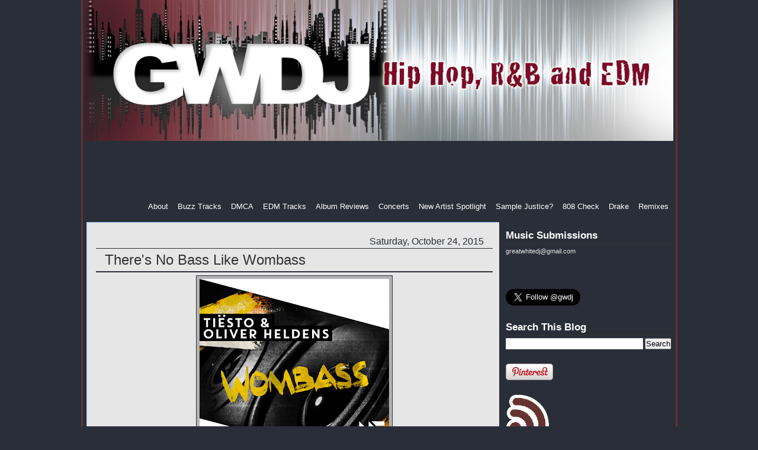

--- FILE ---
content_type: text/html; charset=UTF-8
request_url: http://www.greatwhitedj.com/2015/10/theres-no-bass-like-wombass.html
body_size: 14873
content:
<!DOCTYPE html>
<html dir='ltr' xmlns='http://www.w3.org/1999/xhtml' xmlns:b='http://www.google.com/2005/gml/b' xmlns:data='http://www.google.com/2005/gml/data' xmlns:expr='http://www.google.com/2005/gml/expr'>
<head>
<link href='https://www.blogger.com/static/v1/widgets/2944754296-widget_css_bundle.css' rel='stylesheet' type='text/css'/>
<meta content='text/html; charset=UTF-8' http-equiv='Content-Type'/>
<meta content='blogger' name='generator'/>
<link href='http://www.greatwhitedj.com/favicon.ico' rel='icon' type='image/x-icon'/>
<link href='http://www.greatwhitedj.com/2015/10/theres-no-bass-like-wombass.html' rel='canonical'/>
<link rel="alternate" type="application/atom+xml" title="Great White DJ - Atom" href="http://www.greatwhitedj.com/feeds/posts/default" />
<link rel="alternate" type="application/rss+xml" title="Great White DJ - RSS" href="http://www.greatwhitedj.com/feeds/posts/default?alt=rss" />
<link rel="service.post" type="application/atom+xml" title="Great White DJ - Atom" href="https://www.blogger.com/feeds/2517212925685226152/posts/default" />

<link rel="alternate" type="application/atom+xml" title="Great White DJ - Atom" href="http://www.greatwhitedj.com/feeds/8891485710881142918/comments/default" />
<!--Can't find substitution for tag [blog.ieCssRetrofitLinks]-->
<link href='https://blogger.googleusercontent.com/img/b/R29vZ2xl/AVvXsEjdBB3teIktEJRGw1YwiZ7VA2ipi1IDto7xCxSMfBdy2fOQHhPBhyphenhyphenDwFNL45cWeLU_9eBzauhIxFJQpUYi7jjyWkpJerZzIEcebWEIzSUUBQbX9XV71XKpKV7iHV098gTAPwp9qUFoNlLM/s320/tiesto-olive-heldens-wombass-cover.jpg' rel='image_src'/>
<meta content='http://www.greatwhitedj.com/2015/10/theres-no-bass-like-wombass.html' property='og:url'/>
<meta content='There&#39;s No Bass Like Wombass' property='og:title'/>
<meta content='Great White DJ Blog where you can find the newest in Hip Hop, R&amp;B, and EDM.' property='og:description'/>
<meta content='https://blogger.googleusercontent.com/img/b/R29vZ2xl/AVvXsEjdBB3teIktEJRGw1YwiZ7VA2ipi1IDto7xCxSMfBdy2fOQHhPBhyphenhyphenDwFNL45cWeLU_9eBzauhIxFJQpUYi7jjyWkpJerZzIEcebWEIzSUUBQbX9XV71XKpKV7iHV098gTAPwp9qUFoNlLM/w1200-h630-p-k-no-nu/tiesto-olive-heldens-wombass-cover.jpg' property='og:image'/>
<title>Great White DJ: There's No Bass Like Wombass</title>
<style id='page-skin-1' type='text/css'><!--
/* ************ START OF CSS STYLING ************ */
/* -----------------------------------------------------------------------
Blogger Template Design: Brooklyn
Design by: Ourblogtemplates.com, August 2008
Terms of Use: Free template with credit linked to Ourblogtemplates.com
----------------------------------------------------------------------- */
/* Variable definitions
========================
<Variable name="bodybgColor" description="Body Background Color"
type="color" default="#FFBBE8">
<Variable name="blogframeColor" description="Blog Background Color"
type="color" default="#800040">
<Variable name="blogBorderColor" description="Blog Border Color"
type="color" default="#800040">
<Variable name="headerbgColor" description="Header Background Color"
type="color" default="#ffffff">
<Variable name="headerBorderColor" description="Header Border Color"
type="color" default="#800040">
<Variable name="blogTitleColor" description="Blog Title Color"
type="color" default="#800040">
<Variable name="blogDescriptionColor" description="Blog Description Color"
type="color" default="#800040">
<Variable name="linkbarbgColor" description="Linkbar Background Color"
type="color" default="#C94093">
<Variable name="linkbarmainBorderColor" description="Linkbar Main Border Color"
type="color" default="#C94093">
<Variable name="linkbarBorderColor" description="Linkbar Border Color"
type="color" default="#9D1961">
<Variable name="linkbarTextColor" description="Linkbar Text Color"
type="color" default="#ffffff">
<Variable name="linkbarHoverBgColor" description="Linkbar Hover Background Color"
type="color" default="#ffffff">
<Variable name="linkbarHoverTextColor" description="Linkbar Hover Text Color"
type="color" default="#9D1961">
<Variable name="contentbgColor" description="Content Background Color"
type="color" default="#ffffff">
<Variable name="contentBorderColor" description="Content Border Color"
type="color" default="#9D1961">
<Variable name="postbgColor" description="Post Background Color"
type="color" default="#ffffff">
<Variable name="postBorderColor" description="Post Border Color"
type="color" default="#ffffff">
<Variable name="postTitleColor" description="Post Title Color"
type="color" default="#000000">
<Variable name="posttitlebgColor" description="Post Title Background Color"
type="color" default="#000000">
<Variable name="posttitleBorderColor" description="Post Title Border Color"
type="color" default="#000000">
<Variable name="dateHeaderColor" description="Date Header Color"
type="color" default="#000000">
<Variable name="textColor" description="Text Color"
type="color" default="#191919">
<Variable name="mainLinkColor" description="Main Link Color"
type="color" default="#333333">
<Variable name="mainHoverLinkColor" description="Main Hover Link Color"
type="color" default="#9D1961">
<Variable name="mainVisitedLinkColor" description="Main Visited Link Color"
type="color" default="#9D1961">
<Variable name="blockQuoteColor" description="Blockquote Color"
type="color" default="#191919">
<Variable name="blockquoteBorderColor" description="Blockquote Border Color"
type="color" default="#191919">
<Variable name="codeTextColor" description="Code Text Color"
type="color" default="#660000">
<Variable name="imagebgColor" description="Photo Background Color"
type="color" default="#f5f5f5">
<Variable name="imageBorderColor" description="Photo Border Color"
type="color" default="#f5f5f5">
<Variable name="postfooterBorderColor" description="Postfooter Border Color"
type="color" default="#b8659C">
<Variable name="postfooterTextColor" description="Postfooter Text Color"
type="color" default="#b8659C">
<Variable name="postfooterLinkColor" description="Postfooter Link Color"
type="color" default="#b8659C">
<Variable name="commentTabLinkColor" description="Comment Tab Link Color"
type="color" default="#b8659C">
<Variable name="feedlinksColor" description="Feed Links Color"
type="color" default="#9D1961">
<Variable name="mainsidebarbgColor" description="Main Sidebar Background Color"
type="color" default="#FFBBE8">
<Variable name="sidebar1bgColor" description="Sidebar1 Background Color"
type="color" default="#FFBBE8">
<Variable name="sidebar1BorderColor" description="Sidebar1 Border Color"
type="color" default="#C94093">
<Variable name="sidebar1HeaderBgColor" description="Sidebar1 Header Background Color"
type="color" default="#ffffff">
<Variable name="sidebar1HeaderBorderColor" description="Sidebar1 Header Border Color"
type="color" default="#C94093">
<Variable name="sidebar1HeaderColor" description="Sidebar1 Header Color"
type="color" default="#000000">
<Variable name="sidebar1TextColor" description="Sidebar1 Text Color"
type="color" default="#9D1961">
<Variable name="sidebar1LinkColor" description="Sidebar1 Link Color"
type="color" default="#9D1961">
<Variable name="sidebar1HoverLinkColor" description="Sidebar1 Hover Link Color"
type="color" default="#000000">
<Variable name="sidebar1VisitedLinkColor" description="Sidebar1 Visited Link Color"
type="color" default="#000000">
<Variable name="lowerbarbgColor" description="Lowerbar Background Color"
type="color" default="#ffffff">
<Variable name="lowerbarBorderColor" description="Lowerbar Border Color"
type="color" default="#C94093">
<Variable name="lowerbarHeaderColor" description="Lowerbar Header Color"
type="color" default="#000000">
<Variable name="lowerbarTitleBorderColor" description="Lowerbar Header Border Color"
type="color" default="#C94093">
<Variable name="lowerbarTextColor" description="Lowerbar Text Color"
type="color" default="#9D1961">
<Variable name="lowerbarLinkColor" description="Lowerbar Link Color"
type="color" default="#9D1961">
<Variable name="lowerbarHoverLinkColor" description="Lowerbar Hover Link Color"
type="color" default="#000000">
<Variable name="lowerbarVisitedLinkColor" description="Lowerbar Visited Link Color"
type="color" default="#000000">
<Variable name="lowerbarListLineColor" description="Lowerbar List Line Color"
type="color" default="#000000">
<Variable name="commentTitleColor" description="Comment Header Color"
type="color" default="#000000">
<Variable name="commentAuthorBgColor" description="Comment Author Background Color"
type="color" default="#9D1961">
<Variable name="commentboxBorderColor" description="Comment Author Border Color"
type="color" default="#C94093">
<Variable name="commentauthorColor" description="Comment Author Color"
type="color" default="#9D1961">
<Variable name="commentTimeStampColor" description="Comment Timestamp Color"
type="color" default="#C94093">
<Variable name="commentTextColor" description="Comment Text Color"
type="color" default="#4c4c4c">
<Variable name="footerbgColor" description="Footer Background Color"
type="color" default="#ffffff">
<Variable name="footerBorderColor" description="Footer Border Color"
type="color" default="#000000">
<Variable name="footerHeaderColor" description="Footer Header Color"
type="color" default="#000000">
<Variable name="footerTextColor" description="Footer Text Color"
type="color" default="#C94093">
<Variable name="footerLinkColor" description="Footer Link Color"
type="color" default="#C94093">
<Variable name="footerHoverLinkColor" description="Footer Hover Link Color"
type="color" default="#C94093">
<Variable name="footerVisitedLinkColor" description="Footer Visited Link Color"
type="color" default="#C94093">
<Variable name="blogTitleFont" description="Blog Title Font"
type="font"
default="normal bold 273% Georgia, Times, serif"
>
<Variable name="blogDescriptionFont" description="Blog Description Font"
type="font"
default="normal normal 104% georgia,helvetica,verdana,Georgia, serif"
>
<Variable name="linkbarTextFont" description="Linkbar Text Font"
type="font"
default="normal normal 77% Verdana, sans-serif"
>
<Variable name="dateHeaderFont" description="Date Header Font"
type="font"
default="normal bold 117% Arial, sans-serif"
>
<Variable name="postTitleFont" description="Post Title Font"
type="font"
default="normal bold 140% Georgia, Times, serif"
>
<Variable name="textFont" description="Text Font"
type="font"
default="normal normal 100% Arial, sans-serif"
>
<Variable name="quoteFont" description="Blog Quote Font"
type="font"
default="normal normal 60% helvetica,tahoma,verdana,arial,times,Sans-serif"
>
<Variable name="sidebarHeaderFont" description="Sidebar Title Font"
type="font"
default="normal bold 117% Arial, sans-serif"
>
<Variable name="sidebarTextFont" description="Sidebar Text Font"
type="font"
default="normal normal 78% Arial, Verdana, sans-serif"
>
<Variable name="postfooterTextFont" description="Post-Footer Text Font"
type="font"
default="normal normal 93% Arial, sans-serif"
>
<Variable name="commentTitleFont" description="Comment Title Font"
type="font"
default="normal bold 120% Arial, sans-serif"
>
<Variable name="commentTextFont" description="Comment Text Font"
type="font"
default="normal normal 95% Arial, sans-serif"
>
<Variable name="footerHeaderFont" description="Footer Header Font"
type="font"
default="normal bold 131% Trebuchet, Trebuchet MS, Arial, sans-serif"
>
<Variable name="footerTextFont" description="Footer Text Font"
type="font"
default="normal normal 76% Trebuchet, Trebuchet MS, Arial, sans-serif"
>
*/
/* -----   GLOBAL   ----- Blogger template design by Ourblogtemplates.com */
* {margin:0; padding:0;}
body {
margin: 0px 0px 0px 0px;
padding: 0px 0px 0px 0px;
text-align: center;
color: #000000;
background: #2a2e39; /* url(http://farm4.static.flickr.com/3275/2783267818_14d6ed9baa_o.gif) repeat top left;
background-attachment: fixed; */
font-family: arial,verdana,helvetica,tahoma,Sans-serif;
font-size: 100%;
width: 100%;
}
#outer-wrapper {
margin: 0 auto;   /* to make the template lay in the screen center */
padding: 0px 0px 0px 0px;
margin-top: 0px;
margin-bottom: 20px;
position: relative;
width: 100%;
text-align: center;
}
#blog-wrapper {
margin: 0 auto;   /* to make the template lay in the screen center */
padding: 0px 3px 3px 3px;
margin-top: 0px;
margin-bottom: 10px;
text-align: center;
position: relative;
width: 995px;
background: #2a2e39;
border: 3px solid #663333;
border-top: 0;
}
#spacer {clear: both; margin: 0; padding: 0;}
/* global link attributes */
a {color: #0029da; text-decoration: underline;}
a:hover {color: #663333; text-decoration: underline;}
a:visited {color: #0029da; text-decoration: underline;}
/* Blogger Navigation Bar */
#Navbar1 {
margin: 0;
padding: 0;
visibility: hidden;
display: none;
}
/* -----   HEADER   ----- Blogger template design by Ourblogtemplates.com */
#header-wrapper {
margin: 0px 0px 0px 0px;
padding: 0px 0px 2px 0px;
width: 998px;
text-align: center;
background: #2a2e39;
border: 0px solid #2a2e39;
border-top: 0px;
}
#header {
margin: 0px 0px 0px 0px;
padding: 0px 0px 2px 0px;
text-align: left;
}
#header h1 {
color: #2a2e39;
font: normal normal 78% Trebuchet, Trebuchet MS, Arial, sans-serif;
text-align: left;
/* text-transform: uppercase; */
margin: 0px 0px 0px 0px;
padding: 9px 10px 9px 10px;
}
#header h1 a {
text-decoration: none;
color: #2a2e39;
}
#header h1 a:hover {
text-decoration: underline;
color: #2a2e39;
}
#header .description {
color: #2a2e39;
font: normal normal 91% Trebuchet, Trebuchet MS, Arial, sans-serif;
text-align: left;
margin: 0px 0px 0px 0px;
padding: 2px 10px 10px 10px;
}
#header h1 p, #header .description p {margin:0;padding:0}
#header a img {
margin: 0px 0px 0px 0px;
padding: 0px 0px 0px 0px;
border: 0;
}
/* -----   LINKBAR   ----- Blogger template design by Ourblogtemplates.com */
#linkbar {
margin: 0px 0px 2px 0px;
padding: 2px 0px 4px 0px;
width: 998px;
position: relative;
background: #2a2e39;
border-bottom: 0px solid #2a2e39;
border-right: 0px solid #b3b3b3;
}
#linkbar ul {
margin: 0px 0px 0px 0px;
padding: 1px 0px 2px 0px;
text-align: right;
list-style-type:none;
border-right: 0px solid #b3b3b3;
}
#linkbar li {
display: inline;
margin: 0px 0px 0px 0px;
padding: 0px 0px 0px 0px;
}
#linkbar h2 {
margin: 0px 0px 2px 0px;
padding: 0px 0px 2px 0px;
display: none;
visibility: hidden;
}
#linkbar a {
clear: both;
margin: 0px 0px 0px -12px;
padding: 4px 12px 0px 12px;
width:100%;
text-decoration:none;
font: normal normal 81% Verdana, sans-serif;
color: #ffffff;
/* text-transform: uppercase; */
border-right: 0px solid #b3b3b3;
}
#linkbar a:hover {
color: #ffffff;
background: #663333;
}
/* -----   MAIN   ----- Blogger template design by Ourblogtemplates.com */
#content-wrapper {
width: 1000px;
margin: 0;
padding: 10px 0px 0px 0px;
position: relative;
text-align: left;
/* background: #ffffff; */
border: 0px solid #2a2e39;
border-top: 0;
}
#main-wrapper {
float: left;
position: relative;
max-width: 700px;
margin: 0px 0px 0px 0px;
padding: 0px 0px 0px 0px;
text-align: left;
word-wrap: break-word; /* fix for long text breaking sidebar float in IE */
overflow: hidden; /* fix for long non-text content breaking IE sidebar float */
}
#main {
width: 700px;
margin: 0px 3px 0px 3px;
padding: 0px 0px 15px 0px;
text-align: left;
background: #e6e6e6; /* url(http://farm4.static.flickr.com/3135/2746541297_c4c9e6dae2_o.jpg) repeat-y top left; */
border: 1px solid #99C9FF;
color: #000000;
font: normal normal 100% Trebuchet, Trebuchet MS, Arial, sans-serif;
}
#main .widget {
margin: 10px 15px 0px 15px;
padding: 10px 15px 0px 15px;
}
h2.date-header {
margin: 2px 0px 2px 0px;
padding: 0px 0px 0px 0px;
text-align: right;
color: #2a2e39;
font: normal normal 102% Verdana, sans-serif;
text-decoration: none;
/* text-transform: uppercase; */
}
.date-header span {
margin: 0px 0px 0px 0px;
padding: 0px 0px 0px 0px;
}
.post {
margin: 0px 0px 0px 0px;
padding: 0px 0px 0px 0px;
line-height: 1.6em;
text-align: left;
}
.post h3 {
margin: 0px -15px 0px -15px;
padding: 0px 15px 0px 15px;
color: #333333;
font: normal normal 150% Trebuchet, Trebuchet MS, Arial, sans-serif;
/*text-decoration: underline;*/
text-align: left;
line-height: 1.6em;
background: #e6e6e6;
border-top: 1px solid #2a2e39;
border-bottom: 2px solid #2a2e39;
}
.post h3 a, .post h3 a:visited {
color: #333333;
text-decoration: none;
}
.post h3 a:hover {
color: #333333;
text-decoration: underline;
}
.post-body p {
/* Fix bug in IE5/Win with italics in posts */
margin: 0px 0px 0px 0px;
padding: 3px 0px 3px 0px;
display: inline; /* to fix floating-ads wrapping problem in IE */
height: 1%;
overflow: visible;
}
.post-body p a, .post-body p a:visited {
color: #0029da;
text-decoration: underline;
}
.post-body a:hover {
text-decoration: underline;
color: #663333;
}
.post ul {
margin: 0px 0px 0px 0px;
padding: 12px 0px 12px 30px;
list-style-type: disc;
line-height: 2.0em;
font-size: 95%;
}
.post ol {
margin: 0px 0px 0px 0px;
padding: 12px 0px 12px 30px;
line-height: 2.0em;
font-size: 95%;
}
.post li {
margin: 0px 0px 0px 0px;
padding: 0px 0px 0px 0px;
line-height: 1.5em;
}
a img {
margin: 5px 5px 5px 5px;
padding: 0px 0px 0px 0px;
}
.post img {
margin: 5px;
padding: 5px;
background: #b3b3b3;
border: 1px solid #2a2e39;
}
/* -----   POST-FOOTER   ----- Blogger template design by Ourblogtemplates.com */
.post-footer {
display: block;
margin: 15px 0px 10px 0px;
padding: 7px 0px;
text-align: left;
font: normal normal 107% Verdana, sans-serif;
color: #2a2e39;
font-weight: normal;
line-height: 1.5em;
text-decoration: none;
border-top: 1px solid #663333;
}
.post-footer-line {
margin: 0px 0px 0px 0px;
padding: 0px 0px 0px 0px;
}
.post-footer-line-1, .post-footer-line-2, .post-footer-line-3 {
margin: 0px 0px 0px 0px;
padding: 0px 0px 0px 0px;
}
.post-footer a {
color: #0029da;
text-decoration: none;
}
.post-footer a:hover {
color: #663333;
text-decoration: underline;
}
.post-footer .post-comment-link a {
margin: 0px 0px 0px 7px;
padding: 0px 0px 0px 9px;
border-left: 1px solid #2a2e39;
color: #0029da;
font-weight: normal;
text-decoration: none;
}
.post-footer .post-comment-link a:hover {
color: #663333;
text-decoration: underline;
}
.post-footer .post-icons {
margin: 0px 0px 0px 0px;
padding: 0px 0px 0px 0px;
}
#blog-pager {
margin: 0px 0px 0px 0px;
padding: 0px 0px 0px 0px;
text-align: center;
font: normal normal 107% Verdana, sans-serif;
color: #663333;
}
#blog-pager a {color: #663333}
#blog-pager a:hover {color: #663333}
#blog-pager-newer-link {
float: left;
margin: 0px 0px 0px 0px;
padding-left: 0px;
}
#blog-pager-older-link {
float: right;
margin: 0px 0px 0px 0px;
padding-right: 0px;
}
.feed-links {
margin: 0px 0px 0px 0px;
padding: 5px 0px 0px 0px;
clear: both;
line-height: 1.5em;
text-align: right;
font: normal normal 107% Verdana, sans-serif;
color: #663333;
}
.feed-links a, .feed-links a:visited {color: #663333}
.feed-links a:hover {color: #663333}
/* -----   SIDEBAR   ----- Blogger template design by Ourblogtemplates.com */
#side-wrapper2 {
max-width: 290px;
float: left;
margin: 10px 0px 0px 0px;
padding: 0px 0px 0px 0px;
/* background: #b3b3b3; */
word-wrap: break-word; /* fix for long text breaking sidebar float in IE */
overflow: hidden; /* fix for long non-text content breaking IE sidebar float */
}
#sidebar-wrapper {
float: left;
margin: 0px 0px 0px 0px;
padding: 0px 0px 0px 0px;
word-wrap: break-word; /* fix for long text breaking sidebar float in IE */
overflow: hidden; /* fix for long non-text content breaking IE sidebar float */
}
.sidebar {
margin: 0px 0px 0px 0px;
padding: 0px 0px 0px 0px;
text-align: left;
font: normal normal 66% Verdana, sans-serif;
}
#sidebar2 {
width: 280px;
margin: 0px 0px 0px 0px;
padding: 0px 10px 3px 10px;
color: #ffffff;
background: #2a2e39;
border-left: 1px solid #2a2e39;
line-height: 1.6em;
}
#sidebar1 .widget {
margin: 0px 0px 0px 0px;
padding: 0px 0px 15px 0px;
}
#sidebar2 .widget {
margin: 0px 0px 0px 0px;
padding: 0px 0px 20px 0px;
}
/* sidebar heading ----- Blogger template design by Ourblogtemplates.com */
#sidebar2 h2 {
margin: 0px 0px 4px -10px;
padding: 3px 0px 3px 10px;
text-align: center;
color: #ffffff;
font: normal bold 162% Trebuchet, Trebuchet MS, Arial, sans-serif;
/* background: #e6e6e6; */
border-bottom: 1px solid #333333;
text-align: left;
}
.sidebar ul, #BlogArchive1 ul {
margin: 0px 0px 0px 0px;
padding: 0px 0px 0px 0px;
list-style-type: none;
}
.sidebar li, #BlogArchive1 li {
margin: 0px 0px 0px 0px;
padding: 1px 0px 1px 0px;
line-height: 1.4em;
}
#sidebar2 a {
color: #e6e6e6;
text-decoration: none;
}
#sidebar2 a:hover {
text-decoration: underline;
color: #ffffff;
}
#sidebar2 a:visited {
text-decoration: none;
color: #99C9FF;
}
.sidebar a img {
margin: 0px 0px 0px 0px;
padding: 0px 0px 0px 0px;
}
/* -----   PROFILE   ----- Blogger template design by Ourblogtemplates.com */
.profile-img a img {
display: block;
float: left;
margin: 0px 0px 0px 0px;
padding: 0px 0px 0px 0px;
clear: both;
}
.profile-textblock {
margin: 0px 0px 0px 0px;
padding: 10px 0px 10px 0px;
clear: both;
line-height: 1.6em;
}
.profile-data {
margin: 0px 0px 0px 0px;
padding: 0px 0px 0px 0px;
font-weight: normal;
font-style: italic;
}
.profile-datablock {
margin: 0px 0px 0px 0px;
padding: 0px 0px 0px 0px;
}
.profile-link {
margin: 0px 0px 0px 0px;
padding: 0px 0px 0px 0px;
}
/* -----   BLOCKQUOTE   ----- */
blockquote {
margin: 7px 0px 7px 0px;
padding: 0px 0px 0px 8px;
font: normal normal 70% Verdana, sans-serif;
line-height: 1.6em;
color: #663333;
border-left: 1px solid #2a2e39;
}
/* -----   CODE   ----- */
code {
color: #2a2e39;
font-size: 110%;
}
/* -----   COMMENT   ----- Blogger template design by Ourblogtemplates.com */
#comments {
margin: 0px 0px 0px 0px;
padding: 0px 0px 20px 0px;
text-align: left;
color: #2a2e39;
font: normal normal 105% Verdana, sans-serif;
}
/* comment-header */
#comments h4 {
margin: 20px 0px 0px 0px;
padding: 0px 0px 0px 0px;
color: #808080;
font: normal normal 102% Trebuchet, Trebuchet MS, Arial, sans-serif;
}
.deleted-comment {
font-style:italic;
color:gray;
margin: 3px 0px 3px 0px;
}
.comment-author {
display: block;
margin: 6px 0px 0px 0px;
padding: 5px 10px 3px 0px;
color: #e6e6e6;
/* background: #ffffff; */
border-top: 1px dotted #e6e6e6;
border-bottom: 0px dotted #e6e6e6;
font-weight: normal;
}
.comment-author a {color: #e6e6e6; text-decoration: none;}
.comment-author a:hover {color: #ffffff; text-decoration: underline;}
.comment-author a:visited {color: #e6e6e6; text-decoration: none;}
.comment-body {margin: 0; padding: 5px 0px 5px 40px;}
.comment-body p {margin: 0; padding: 0; line-height: 1.6em;}
.comment-footer, .comment-footer a {margin: 0px 0px 0px 0px; padding: 4px 0px 0px 0px;}
.comment-timestamp {
margin: 0px 0px 0px 4px;
padding: 0px 0px 7px 4px;
color: #ffffff;
text-decoration: none;
font-weight: normal;
font-style: italic;
}
.comment-timestamp a {
color: #ffffff;
text-decoration: none;
}
.comment-timestamp a:hover {color: #e6e6e6; text-decoration: underline;}
#comments ul {margin: 0; padding: 0; list-style-type: none;}
#comments li {margin: 0; padding: 0;}
a.comment-link {
/* ie5.0/win doesn't apply padding to inline elements,
so we hide these two declarations from it */
padding: 0px 0px 0px 0px;
}
html>body a.comment-link {
/* respecified, for ie5/mac's benefit */
padding-left: 0px;
}
/* -----   LOWER SECTION   ----- Blogger template design by Ourblogtemplates.com */
#lower-wrapper {
margin: 3px 0px 0px 0px;
padding: 0px 0px 0px 0px;
width: 800px;
font: normal normal 66% Verdana, sans-serif;
color: #0029da;
background: #ffffff;
border: 1px solid #2a2e39;
}
#lowerbar-wrapper {
float: left;
margin: 0px 0px 0px 0px;
padding: 10px 0px 10px 0px;
width: 33%;
text-align: left;
line-height: 1.6em;
word-wrap: break-word; /* fix for long text breaking sidebar float in IE */
overflow: hidden; /* fix for long non-text content breaking IE sidebar float */
}
#lowerads-wrapper {
float: left;
margin: 0px 0px 0px 0px;
padding: 0px 0px 10px 0px;
width: 100%;
text-align: center;
word-wrap: break-word; /* fix for long text breaking sidebar float in IE */
overflow: hidden; /* fix for long non-text content breaking IE sidebar float */
}
.lowerbar {margin: 0; padding: 0;}
.lowerbar .widget {margin: 0; padding: 10px 20px 0px 20px;}
.lowerads {margin: 0; padding: 0;}
.lowerads .widget {margin: 0; padding: 10px 0px 0px 0px;}
.lowerbar h2 {
margin: 0px 0px 4px 0px;
padding: 3px 0px 3px 0px;
color: #b3b3b3;
font: normal bold 162% Trebuchet, Trebuchet MS, Arial, sans-serif;
text-align: left;
border-bottom: 1px solid #808080;
}
.lowerbar ul {
margin: 0px 0px 0px 0px;
padding: 0px 0px 0px 0px;
list-style-type: none;
}
.lowerbar li {
margin: 0px 0px 0px 0px;
padding: 1px 0px 1px 0px;
/* border-bottom: 1px solid #e6e6e6; */
}
.lowerbar a {color: #2a2e39; text-decoration: none;}
.lowerbar a:hover {text-decoration: underline; color: #808080;}
.lowerbar a:visited {text-decoration: none; color: #663333;}
/* -----   OUTER ADS   ----- Blogger template design by Ourblogtemplates.com */
#topads-wrapper {
margin: 0;
padding: 0;
position: relative;
text-align: center;
width: 100%;
}
#topads {margin: 0; padding: 0;}
#bottomads-wrapper {
margin: 0;
padding: 0;
position: relative;
text-align: center;
width: 100%;
}
#bottomads {margin: 0; padding: 10px 0;}
/* -----   CREDIT   ----- */
#credit {
margin: 0px 0px 0px 0px;
padding: 2px 0px 0px 0px;
width: 100%;
height: 26px;
clear: both;
font-family: verdana, helvetica;
font-size: 70%;
color: #444444;
font-weight: normal;
background: #777777;
}
#creditleft {
margin: 0px 0px 0px 0px;
padding: 7px 0px 0px 0px;
height: 26px;
position: relative;
float: left;
text-align: left;
display: inline;
width: 71%;
background: #ffffff;
}
#creditright {
margin: -33px 0px 0px 0px;
padding: 7px 0px 0px 0px;
height: 26px;
position: relative;
float: right;
text-align:right;
display: inline;
width: 30%;
background: #ffffff;
}
#creditleft p {
margin: 0;
padding: 0
}
#creditright p {
margin: 0;
padding: 0
}
#creditleft a, .creditleft a:hover, .creditleft a:visited {
color: #444444;
text-decoration: underline;
}
#creditright a, .creditright a:hover, .creditright a:visited {
color: #444444;
text-decoration: underline;
}
/* ************ END OF CSS STYLING ************ */
/** Page structure tweaks for layout editor wireframe */
body#layout #main,
body#layout #sidebar {
padding: 0;
}

--></style>
<link href='https://www.blogger.com/dyn-css/authorization.css?targetBlogID=2517212925685226152&amp;zx=3aeb8dd8-c744-4d20-84ae-4369cbc416ae' media='none' onload='if(media!=&#39;all&#39;)media=&#39;all&#39;' rel='stylesheet'/><noscript><link href='https://www.blogger.com/dyn-css/authorization.css?targetBlogID=2517212925685226152&amp;zx=3aeb8dd8-c744-4d20-84ae-4369cbc416ae' rel='stylesheet'/></noscript>
<meta name='google-adsense-platform-account' content='ca-host-pub-1556223355139109'/>
<meta name='google-adsense-platform-domain' content='blogspot.com'/>

<!-- data-ad-client=ca-pub-2372473109420375 -->

</head>
<body>
<div class='navbar section' id='navbar'><div class='widget Navbar' data-version='1' id='Navbar1'><script type="text/javascript">
    function setAttributeOnload(object, attribute, val) {
      if(window.addEventListener) {
        window.addEventListener('load',
          function(){ object[attribute] = val; }, false);
      } else {
        window.attachEvent('onload', function(){ object[attribute] = val; });
      }
    }
  </script>
<div id="navbar-iframe-container"></div>
<script type="text/javascript" src="https://apis.google.com/js/platform.js"></script>
<script type="text/javascript">
      gapi.load("gapi.iframes:gapi.iframes.style.bubble", function() {
        if (gapi.iframes && gapi.iframes.getContext) {
          gapi.iframes.getContext().openChild({
              url: 'https://www.blogger.com/navbar/2517212925685226152?po\x3d8891485710881142918\x26origin\x3dhttp://www.greatwhitedj.com',
              where: document.getElementById("navbar-iframe-container"),
              id: "navbar-iframe"
          });
        }
      });
    </script><script type="text/javascript">
(function() {
var script = document.createElement('script');
script.type = 'text/javascript';
script.src = '//pagead2.googlesyndication.com/pagead/js/google_top_exp.js';
var head = document.getElementsByTagName('head')[0];
if (head) {
head.appendChild(script);
}})();
</script>
</div></div>
<div id='outer-wrapper'>
<!-- skip links for text browsers -->
<span id='skiplinks' style='display:none;'>
<a href='#main'>skip to main </a> |
<a href='#sidebar'>skip to sidebar</a>
</span>
<div id='blog-wrapper'>
<div id='header-wrapper'>
<div class='header section' id='header'><div class='widget Header' data-version='1' id='Header1'>
<div id='header-inner'>
<a href='http://www.greatwhitedj.com/' style='display: block'>
<img alt='Great White DJ' height='238px; ' id='Header1_headerimg' src='https://blogger.googleusercontent.com/img/b/R29vZ2xl/AVvXsEgrdK2CiVNYm9MvVgF6jywTImOc1guy_uBt-UZWverKKjNW21ZpcPcMP6HtwYpegr2XHc_NUTWk4PoiR8Uo-IBjaMlWd0pRMadzEnpInlth1qqbA63ac6Bzg_W7PJqlwg8yp7Lzq0RT4aE/s1600/gwdj-banner.png' style='display: block' width='994px; '/>
</a>
</div>
</div></div>
</div>
<div style='clear: both;'></div>
<div id='linkbar-wrapper'>
<div class='linkbar section' id='linkbar'><div class='widget HTML' data-version='1' id='HTML6'>
<h2 class='title'>ad</h2>
<div class='widget-content'>
<script async src="//pagead2.googlesyndication.com/pagead/js/adsbygoogle.js"></script>
<!-- leader-sept2014 -->
<ins class="adsbygoogle"
     style="display:inline-block;width:728px;height:90px"
     data-ad-client="ca-pub-2372473109420375"
     data-ad-slot="7530251693"></ins>
<script>
(adsbygoogle = window.adsbygoogle || []).push({});
</script>
</div>
<div class='clear'></div>
</div><div class='widget LinkList' data-version='1' id='LinkList1'>
<h2>Linkbar</h2>
<div class='widget-content'>
<ul>
<li><a href='http://www.box.com/shared/f1k7l2n7q8/1/30428560/315911408'>About</a></li>
<li><a href='http://gwdj.blogspot.com/search/label/Buzz%20Track'>Buzz Tracks</a></li>
<li><a href='http://www.greatwhitedj.com/p/dmca.html'>DMCA</a></li>
<li><a href='http://www.greatwhitedj.com/search/label/EDM'>EDM Tracks</a></li>
<li><a href='http://gwdj.blogspot.com/search/label/Album%20Reviews'>Album Reviews</a></li>
<li><a href='http://gwdj.blogspot.com/search/label/Concerts'>Concerts</a></li>
<li><a href='http://gwdj.blogspot.com/search/label/New%20Artist%20Spotlight'>New Artist Spotlight</a></li>
<li><a href='http://gwdj.blogspot.com/search/label/Did%20They%20Do%20the%20Sample%20Justice%3F'>Sample Justice?</a></li>
<li><a href='http://www.greatwhitedj.com/search/label/808%20Check'>808 Check</a></li>
<li><a href='http://www.greatwhitedj.com/search/label/Drake'>Drake</a></li>
<li><a href='http://www.greatwhitedj.com/search/label/EDM'>Remixes</a></li>
</ul>
<div class='clear'></div>
</div>
</div></div>
</div>
<div style='clear: both;'></div>
<div id='content-wrapper'>
<div id='main-wrapper'>
<div class='main section' id='main'><div class='widget Blog' data-version='1' id='Blog1'>
<div class='blog-posts'>
<!--Can't find substitution for tag [adStart]-->
<h2 class='date-header'>Saturday, October 24, 2015</h2>
<div class='post'>
<a name='8891485710881142918'></a>
<h3 class='post-title'>
<a href='http://www.greatwhitedj.com/2015/10/theres-no-bass-like-wombass.html'>There's No Bass Like Wombass</a>
</h3>
<div class='post-header-line-1'></div>
<div class='post-body'>
<p><center><a href="https://blogger.googleusercontent.com/img/b/R29vZ2xl/AVvXsEjdBB3teIktEJRGw1YwiZ7VA2ipi1IDto7xCxSMfBdy2fOQHhPBhyphenhyphenDwFNL45cWeLU_9eBzauhIxFJQpUYi7jjyWkpJerZzIEcebWEIzSUUBQbX9XV71XKpKV7iHV098gTAPwp9qUFoNlLM/s1600/tiesto-olive-heldens-wombass-cover.jpg" imageanchor="1"><img border="0" src="https://blogger.googleusercontent.com/img/b/R29vZ2xl/AVvXsEjdBB3teIktEJRGw1YwiZ7VA2ipi1IDto7xCxSMfBdy2fOQHhPBhyphenhyphenDwFNL45cWeLU_9eBzauhIxFJQpUYi7jjyWkpJerZzIEcebWEIzSUUBQbX9XV71XKpKV7iHV098gTAPwp9qUFoNlLM/s320/tiesto-olive-heldens-wombass-cover.jpg" /></a><br />
</center><div style="font-family: perpetua; font-size: 12pt; color: black;">I'm not sure if <a href="https://twitter.com/tiesto">Tiesto</a> has a bucket list of artists he's trying to knock out collaborations with, but here's yet another new and novel addition to his discography. This time he teamed up with Dutch producer <a href="https://twitter.com/OliverHeldens">Oliver Heldens</a> to put together a crisp and melodic assault on our eardrums. Sticking true to the song title, it's filled with plenty of bass that blends well with the bubbly chord progression. There are enough tempo changes throughout the track to prevent the synth arrangement from feeling too repetitive. It may be a simple track, but it bangs and has enough fuel to ignite any dance floor. Unfortunately, you impatient listeners will have to wait until <a href="https://pro.beatport.com/artist/oliver-heldens/314140/releases">November 9th</a> to cop this one, so enjoy the <a href="https://soundcloud.com/oliverheldens/tiesto-oliver-heldens-wombass">Soundcloud player</a> in the mean time...<a href="https://twitter.com/hashtag/wombass?src=hash">#Wombass</a><br />
<br />
<b>Tiesto & Oliver Heldens &#8211; Wombass</b><br />
<iframe width="100%" height="166" scrolling="no" frameborder="no" src="https://w.soundcloud.com/player/?url=https%3A//api.soundcloud.com/tracks/229236854&amp;color=664444&amp;auto_play=false&amp;hide_related=false&amp;show_comments=true&amp;show_user=true&amp;show_reposts=false"></iframe> </div></p>
<div style='clear: both;'></div>
</div>
<div class='post-footer'>
<div class='post-footer-line post-footer-line-1'>
<span class='post-author'>
Posted by
GWDJ
</span>
<span class='post-timestamp'>
at
<a class='timestamp-link' href='http://www.greatwhitedj.com/2015/10/theres-no-bass-like-wombass.html' title='permanent link'>6:28&#8239;PM</a>
</span>
<span class='post-backlinks post-comment-link'>
</span>
<span class='post-comment-link'>
</span>
<span class='post-icons'>
<span class='item-control blog-admin pid-225943808'>
<a href='https://www.blogger.com/post-edit.g?blogID=2517212925685226152&postID=8891485710881142918&from=pencil' title='Edit Post'>
<img alt='' class='icon-action' src='http://www.blogger.com/img/icon18_edit_allbkg.gif'/>
</a>
</span>
</span>
</div>
<div class='post-footer-line post-footer-line-2'>
<span class='post-labels'>
Labels:
<a href='http://www.greatwhitedj.com/search/label/EDM' rel='tag'>EDM</a>,
<a href='http://www.greatwhitedj.com/search/label/Oliver%20Heldens' rel='tag'>Oliver Heldens</a>,
<a href='http://www.greatwhitedj.com/search/label/Tiesto' rel='tag'>Tiesto</a>
</span>
</div>
<div class='post-footer-line post-footer-line-3'></div>
</div>
</div>
<div class='comments' id='comments'>
<a name='comments'></a>
<h4>
0
comments:
        
</h4>
<dl id='comments-block'>
</dl>
<p class='comment-footer'>
<a href='https://www.blogger.com/comment/fullpage/post/2517212925685226152/8891485710881142918' onclick='javascript:window.open(this.href, "bloggerPopup", "toolbar=0,location=0,statusbar=1,menubar=0,scrollbars=yes,width=640,height=500"); return false;'>Post a Comment</a>
</p>
<div id='backlinks-container'>
<div id='Blog1_backlinks-container'>
</div>
</div>
</div>
<!--Can't find substitution for tag [adEnd]-->
</div>
<div class='blog-pager' id='blog-pager'>
<span id='blog-pager-newer-link'>
<a class='blog-pager-newer-link' href='http://www.greatwhitedj.com/2015/10/new-york-city-please-go-easy-on-me.html' id='Blog1_blog-pager-newer-link' title='Newer Post'>Newer Post</a>
</span>
<span id='blog-pager-older-link'>
<a class='blog-pager-older-link' href='http://www.greatwhitedj.com/2015/10/videos-of-week-october-23rd.html' id='Blog1_blog-pager-older-link' title='Older Post'>Older Post</a>
</span>
<a class='home-link' href='http://www.greatwhitedj.com/'>Home</a>
</div>
<div class='clear'></div>
<div class='post-feeds'>
<div class='feed-links'>
Subscribe to:
<a class='feed-link' href='http://www.greatwhitedj.com/feeds/8891485710881142918/comments/default' target='_blank' type='application/atom+xml'>Post Comments (Atom)</a>
</div>
</div>
</div></div>
</div>
<div id='fb-root'></div>
<div id='side-wrapper2'>
<div class='sidebar section' id='sidebar2'><div class='widget HTML' data-version='1' id='HTML4'>
<h2 class='title'>Music Submissions</h2>
<div class='widget-content'>
<a href="mailto:greatwhitedj@gmail.com" target="_blank">greatwhitedj@gmail.com
</a>
</div>
<div class='clear'></div>
</div><div class='widget HTML' data-version='1' id='HTML1'>
<div class='widget-content'>
<div class="fb-like-box" data-href="http://www.facebook.com/greatwhitedj" data-width="250" data-colorscheme="dark" data-show-faces="false" data-border-color="#181C29" data-stream="false" data-header="true"></div>
</div>
<div class='clear'></div>
</div><div class='widget HTML' data-version='1' id='HTML17'>
<div class='widget-content'>
<a href="https://twitter.com/gwdj" class="twitter-follow-button" data-show-count="false" data-size="large">Follow @gwdj</a>
<script>!function(d,s,id){var js,fjs=d.getElementsByTagName(s)[0];if(!d.getElementById(id)){js=d.createElement(s);js.id=id;js.src="//platform.twitter.com/widgets.js";fjs.parentNode.insertBefore(js,fjs);}}(document,"script","twitter-wjs");</script>
</div>
<div class='clear'></div>
</div><div class='widget BlogSearch' data-version='1' id='BlogSearch1'>
<h2 class='title'>Search This Blog</h2>
<div class='widget-content'>
<div id='BlogSearch1_form'>
<form action='http://www.greatwhitedj.com/search' class='gsc-search-box' target='_top'>
<table cellpadding='0' cellspacing='0' class='gsc-search-box'>
<tbody>
<tr>
<td class='gsc-input'>
<input autocomplete='off' class='gsc-input' name='q' size='10' title='search' type='text' value=''/>
</td>
<td class='gsc-search-button'>
<input class='gsc-search-button' title='search' type='submit' value='Search'/>
</td>
</tr>
</tbody>
</table>
</form>
</div>
</div>
<div class='clear'></div>
</div><div class='widget HTML' data-version='1' id='HTML8'>
<div class='widget-content'>
<a href="http://pinterest.com/gwdj/"><img src="http://passets-cdn.pinterest.com/images/about/buttons/pinterest-button.png" width="80" height="28" alt="follow me on pinterest" /></a>
</div>
<div class='clear'></div>
</div><div class='widget HTML' data-version='1' id='HTML2'>
<div class='widget-content'>
<a href="http://feeds.feedburner.com/gwdj" title="Subscribe to the GWDJ feed" rel="alternate" type="application/rss+xml"><img src="https://blogger.googleusercontent.com/img/b/R29vZ2xl/AVvXsEiYobkcAzP6a62UYqQ-9FjuVQg10rhwwlXe_uaCHzuve_KSzuAVY5PVujQiyU4uPiApIVVXYN7TJVbifpTmcKaSTHwVxdWL-OfFn5pEBJdYwolj-0dDs3MMC192AWqL0tnk_14Ne06wf-A/s1600/rss_cherry.png" alt="Subscribe to GWDJ posts" style="border:0"/></a><a href="http://feeds.feedburner.com/gwdj" title="Subscribe to my daily posts" rel="alternate" type="application/rss+xml"></a>
</div>
<div class='clear'></div>
</div><div class='widget Stats' data-version='1' id='Stats1'>
<div class='widget-content'>
<div id='Stats1_content' style='display: none;'>
<span class='counter-wrapper text-counter-wrapper' id='Stats1_totalCount'>
</span>
<div class='clear'></div>
</div>
</div>
</div><div class='widget BlogArchive' data-version='1' id='BlogArchive1'>
<h2>Blog Archive</h2>
<div class='widget-content'>
<div id='ArchiveList'>
<div id='BlogArchive1_ArchiveList'>
<ul class='hierarchy'>
<li class='archivedate collapsed'>
<a class='toggle' href='javascript:void(0)'>
<span class='zippy'>

        &#9658;&#160;
      
</span>
</a>
<a class='post-count-link' href='http://www.greatwhitedj.com/2018/'>
2018
</a>
<span class='post-count' dir='ltr'>(20)</span>
<ul class='hierarchy'>
<li class='archivedate collapsed'>
<a class='toggle' href='javascript:void(0)'>
<span class='zippy'>

        &#9658;&#160;
      
</span>
</a>
<a class='post-count-link' href='http://www.greatwhitedj.com/2018/03/'>
Mar
</a>
<span class='post-count' dir='ltr'>(2)</span>
</li>
</ul>
<ul class='hierarchy'>
<li class='archivedate collapsed'>
<a class='toggle' href='javascript:void(0)'>
<span class='zippy'>

        &#9658;&#160;
      
</span>
</a>
<a class='post-count-link' href='http://www.greatwhitedj.com/2018/02/'>
Feb
</a>
<span class='post-count' dir='ltr'>(8)</span>
</li>
</ul>
<ul class='hierarchy'>
<li class='archivedate collapsed'>
<a class='toggle' href='javascript:void(0)'>
<span class='zippy'>

        &#9658;&#160;
      
</span>
</a>
<a class='post-count-link' href='http://www.greatwhitedj.com/2018/01/'>
Jan
</a>
<span class='post-count' dir='ltr'>(10)</span>
</li>
</ul>
</li>
</ul>
<ul class='hierarchy'>
<li class='archivedate collapsed'>
<a class='toggle' href='javascript:void(0)'>
<span class='zippy'>

        &#9658;&#160;
      
</span>
</a>
<a class='post-count-link' href='http://www.greatwhitedj.com/2017/'>
2017
</a>
<span class='post-count' dir='ltr'>(325)</span>
<ul class='hierarchy'>
<li class='archivedate collapsed'>
<a class='toggle' href='javascript:void(0)'>
<span class='zippy'>

        &#9658;&#160;
      
</span>
</a>
<a class='post-count-link' href='http://www.greatwhitedj.com/2017/12/'>
Dec
</a>
<span class='post-count' dir='ltr'>(7)</span>
</li>
</ul>
<ul class='hierarchy'>
<li class='archivedate collapsed'>
<a class='toggle' href='javascript:void(0)'>
<span class='zippy'>

        &#9658;&#160;
      
</span>
</a>
<a class='post-count-link' href='http://www.greatwhitedj.com/2017/11/'>
Nov
</a>
<span class='post-count' dir='ltr'>(24)</span>
</li>
</ul>
<ul class='hierarchy'>
<li class='archivedate collapsed'>
<a class='toggle' href='javascript:void(0)'>
<span class='zippy'>

        &#9658;&#160;
      
</span>
</a>
<a class='post-count-link' href='http://www.greatwhitedj.com/2017/10/'>
Oct
</a>
<span class='post-count' dir='ltr'>(31)</span>
</li>
</ul>
<ul class='hierarchy'>
<li class='archivedate collapsed'>
<a class='toggle' href='javascript:void(0)'>
<span class='zippy'>

        &#9658;&#160;
      
</span>
</a>
<a class='post-count-link' href='http://www.greatwhitedj.com/2017/09/'>
Sep
</a>
<span class='post-count' dir='ltr'>(30)</span>
</li>
</ul>
<ul class='hierarchy'>
<li class='archivedate collapsed'>
<a class='toggle' href='javascript:void(0)'>
<span class='zippy'>

        &#9658;&#160;
      
</span>
</a>
<a class='post-count-link' href='http://www.greatwhitedj.com/2017/08/'>
Aug
</a>
<span class='post-count' dir='ltr'>(30)</span>
</li>
</ul>
<ul class='hierarchy'>
<li class='archivedate collapsed'>
<a class='toggle' href='javascript:void(0)'>
<span class='zippy'>

        &#9658;&#160;
      
</span>
</a>
<a class='post-count-link' href='http://www.greatwhitedj.com/2017/07/'>
Jul
</a>
<span class='post-count' dir='ltr'>(25)</span>
</li>
</ul>
<ul class='hierarchy'>
<li class='archivedate collapsed'>
<a class='toggle' href='javascript:void(0)'>
<span class='zippy'>

        &#9658;&#160;
      
</span>
</a>
<a class='post-count-link' href='http://www.greatwhitedj.com/2017/06/'>
Jun
</a>
<span class='post-count' dir='ltr'>(29)</span>
</li>
</ul>
<ul class='hierarchy'>
<li class='archivedate collapsed'>
<a class='toggle' href='javascript:void(0)'>
<span class='zippy'>

        &#9658;&#160;
      
</span>
</a>
<a class='post-count-link' href='http://www.greatwhitedj.com/2017/05/'>
May
</a>
<span class='post-count' dir='ltr'>(29)</span>
</li>
</ul>
<ul class='hierarchy'>
<li class='archivedate collapsed'>
<a class='toggle' href='javascript:void(0)'>
<span class='zippy'>

        &#9658;&#160;
      
</span>
</a>
<a class='post-count-link' href='http://www.greatwhitedj.com/2017/04/'>
Apr
</a>
<span class='post-count' dir='ltr'>(30)</span>
</li>
</ul>
<ul class='hierarchy'>
<li class='archivedate collapsed'>
<a class='toggle' href='javascript:void(0)'>
<span class='zippy'>

        &#9658;&#160;
      
</span>
</a>
<a class='post-count-link' href='http://www.greatwhitedj.com/2017/03/'>
Mar
</a>
<span class='post-count' dir='ltr'>(31)</span>
</li>
</ul>
<ul class='hierarchy'>
<li class='archivedate collapsed'>
<a class='toggle' href='javascript:void(0)'>
<span class='zippy'>

        &#9658;&#160;
      
</span>
</a>
<a class='post-count-link' href='http://www.greatwhitedj.com/2017/02/'>
Feb
</a>
<span class='post-count' dir='ltr'>(28)</span>
</li>
</ul>
<ul class='hierarchy'>
<li class='archivedate collapsed'>
<a class='toggle' href='javascript:void(0)'>
<span class='zippy'>

        &#9658;&#160;
      
</span>
</a>
<a class='post-count-link' href='http://www.greatwhitedj.com/2017/01/'>
Jan
</a>
<span class='post-count' dir='ltr'>(31)</span>
</li>
</ul>
</li>
</ul>
<ul class='hierarchy'>
<li class='archivedate collapsed'>
<a class='toggle' href='javascript:void(0)'>
<span class='zippy'>

        &#9658;&#160;
      
</span>
</a>
<a class='post-count-link' href='http://www.greatwhitedj.com/2016/'>
2016
</a>
<span class='post-count' dir='ltr'>(348)</span>
<ul class='hierarchy'>
<li class='archivedate collapsed'>
<a class='toggle' href='javascript:void(0)'>
<span class='zippy'>

        &#9658;&#160;
      
</span>
</a>
<a class='post-count-link' href='http://www.greatwhitedj.com/2016/12/'>
Dec
</a>
<span class='post-count' dir='ltr'>(31)</span>
</li>
</ul>
<ul class='hierarchy'>
<li class='archivedate collapsed'>
<a class='toggle' href='javascript:void(0)'>
<span class='zippy'>

        &#9658;&#160;
      
</span>
</a>
<a class='post-count-link' href='http://www.greatwhitedj.com/2016/11/'>
Nov
</a>
<span class='post-count' dir='ltr'>(29)</span>
</li>
</ul>
<ul class='hierarchy'>
<li class='archivedate collapsed'>
<a class='toggle' href='javascript:void(0)'>
<span class='zippy'>

        &#9658;&#160;
      
</span>
</a>
<a class='post-count-link' href='http://www.greatwhitedj.com/2016/10/'>
Oct
</a>
<span class='post-count' dir='ltr'>(31)</span>
</li>
</ul>
<ul class='hierarchy'>
<li class='archivedate collapsed'>
<a class='toggle' href='javascript:void(0)'>
<span class='zippy'>

        &#9658;&#160;
      
</span>
</a>
<a class='post-count-link' href='http://www.greatwhitedj.com/2016/09/'>
Sep
</a>
<span class='post-count' dir='ltr'>(30)</span>
</li>
</ul>
<ul class='hierarchy'>
<li class='archivedate collapsed'>
<a class='toggle' href='javascript:void(0)'>
<span class='zippy'>

        &#9658;&#160;
      
</span>
</a>
<a class='post-count-link' href='http://www.greatwhitedj.com/2016/08/'>
Aug
</a>
<span class='post-count' dir='ltr'>(31)</span>
</li>
</ul>
<ul class='hierarchy'>
<li class='archivedate collapsed'>
<a class='toggle' href='javascript:void(0)'>
<span class='zippy'>

        &#9658;&#160;
      
</span>
</a>
<a class='post-count-link' href='http://www.greatwhitedj.com/2016/07/'>
Jul
</a>
<span class='post-count' dir='ltr'>(29)</span>
</li>
</ul>
<ul class='hierarchy'>
<li class='archivedate collapsed'>
<a class='toggle' href='javascript:void(0)'>
<span class='zippy'>

        &#9658;&#160;
      
</span>
</a>
<a class='post-count-link' href='http://www.greatwhitedj.com/2016/06/'>
Jun
</a>
<span class='post-count' dir='ltr'>(30)</span>
</li>
</ul>
<ul class='hierarchy'>
<li class='archivedate collapsed'>
<a class='toggle' href='javascript:void(0)'>
<span class='zippy'>

        &#9658;&#160;
      
</span>
</a>
<a class='post-count-link' href='http://www.greatwhitedj.com/2016/05/'>
May
</a>
<span class='post-count' dir='ltr'>(31)</span>
</li>
</ul>
<ul class='hierarchy'>
<li class='archivedate collapsed'>
<a class='toggle' href='javascript:void(0)'>
<span class='zippy'>

        &#9658;&#160;
      
</span>
</a>
<a class='post-count-link' href='http://www.greatwhitedj.com/2016/04/'>
Apr
</a>
<span class='post-count' dir='ltr'>(15)</span>
</li>
</ul>
<ul class='hierarchy'>
<li class='archivedate collapsed'>
<a class='toggle' href='javascript:void(0)'>
<span class='zippy'>

        &#9658;&#160;
      
</span>
</a>
<a class='post-count-link' href='http://www.greatwhitedj.com/2016/03/'>
Mar
</a>
<span class='post-count' dir='ltr'>(31)</span>
</li>
</ul>
<ul class='hierarchy'>
<li class='archivedate collapsed'>
<a class='toggle' href='javascript:void(0)'>
<span class='zippy'>

        &#9658;&#160;
      
</span>
</a>
<a class='post-count-link' href='http://www.greatwhitedj.com/2016/02/'>
Feb
</a>
<span class='post-count' dir='ltr'>(29)</span>
</li>
</ul>
<ul class='hierarchy'>
<li class='archivedate collapsed'>
<a class='toggle' href='javascript:void(0)'>
<span class='zippy'>

        &#9658;&#160;
      
</span>
</a>
<a class='post-count-link' href='http://www.greatwhitedj.com/2016/01/'>
Jan
</a>
<span class='post-count' dir='ltr'>(31)</span>
</li>
</ul>
</li>
</ul>
<ul class='hierarchy'>
<li class='archivedate expanded'>
<a class='toggle' href='javascript:void(0)'>
<span class='zippy toggle-open'>

        &#9660;&#160;
      
</span>
</a>
<a class='post-count-link' href='http://www.greatwhitedj.com/2015/'>
2015
</a>
<span class='post-count' dir='ltr'>(365)</span>
<ul class='hierarchy'>
<li class='archivedate collapsed'>
<a class='toggle' href='javascript:void(0)'>
<span class='zippy'>

        &#9658;&#160;
      
</span>
</a>
<a class='post-count-link' href='http://www.greatwhitedj.com/2015/12/'>
Dec
</a>
<span class='post-count' dir='ltr'>(31)</span>
</li>
</ul>
<ul class='hierarchy'>
<li class='archivedate collapsed'>
<a class='toggle' href='javascript:void(0)'>
<span class='zippy'>

        &#9658;&#160;
      
</span>
</a>
<a class='post-count-link' href='http://www.greatwhitedj.com/2015/11/'>
Nov
</a>
<span class='post-count' dir='ltr'>(30)</span>
</li>
</ul>
<ul class='hierarchy'>
<li class='archivedate expanded'>
<a class='toggle' href='javascript:void(0)'>
<span class='zippy toggle-open'>

        &#9660;&#160;
      
</span>
</a>
<a class='post-count-link' href='http://www.greatwhitedj.com/2015/10/'>
Oct
</a>
<span class='post-count' dir='ltr'>(31)</span>
<ul class='posts'>
<li><a href='http://www.greatwhitedj.com/2015/10/break-up-sound-now-blow-up-bass.html'>&quot;Break Up the Sound, Now Blow Up the Bass&quot;</a></li>
<li><a href='http://www.greatwhitedj.com/2015/10/videos-of-week-october-30.html'>Videos of the Week October 30</a></li>
<li><a href='http://www.greatwhitedj.com/2015/10/thomas-jacks-rivers-gets-vocal-upgrade.html'>Rivers Gets a Vocal Upgrade From Nico &amp; Vinz</a></li>
<li><a href='http://www.greatwhitedj.com/2015/10/in-zone-blowin-strong-money-long.html'>&quot;In Zone, Blowin&#39; Strong, Money Long, Limousine&quot;</a></li>
<li><a href='http://www.greatwhitedj.com/2015/10/big-krit-and-9th-wonder-work-guillotine.html'>Big K.R.I.T. and 9th Wonder Work the Guillotine</a></li>
<li><a href='http://www.greatwhitedj.com/2015/10/now-when-you-close-your-eyes-breathe.html'>&quot;Now When You Close Your Eyes Breathe, Just Breathe&quot;</a></li>
<li><a href='http://www.greatwhitedj.com/2015/10/new-york-city-please-go-easy-on-me.html'>&quot;New York City Please Go Easy on Me Tonight&quot;</a></li>
<li><a href='http://www.greatwhitedj.com/2015/10/theres-no-bass-like-wombass.html'>There&#39;s No Bass Like Wombass</a></li>
<li><a href='http://www.greatwhitedj.com/2015/10/videos-of-week-october-23rd.html'>Videos of the Week October 23rd</a></li>
<li><a href='http://www.greatwhitedj.com/2015/10/big-grams-debuts-at-treasure-island.html'>Big Grams Debuts at Treasure Island Music Festival</a></li>
<li><a href='http://www.greatwhitedj.com/2015/10/baauer-booms-and-clangs-his-ways-into.html'>Baauer Booms and Clangs His Ways Into Our Hearts</a></li>
<li><a href='http://www.greatwhitedj.com/2015/10/dj-snake-gets-in-middle-with-bipolar.html'>DJ Snake Gets in the Middle With Bipolar Sunshine</a></li>
<li><a href='http://www.greatwhitedj.com/2015/10/kanye-gets-soundcloud-account-internet.html'>Kanye Gets a Soundcloud Account, the Internet Take...</a></li>
<li><a href='http://www.greatwhitedj.com/2015/10/caspa-rusko-will-knock-off-ya-blouse.html'>Caspa &amp; Rusko Will Knock Off Ya Blouse an Skirt</a></li>
<li><a href='http://www.greatwhitedj.com/2015/10/kygo-continues-to-dazzle-on-keys.html'>Kygo Continues to Dazzle on the Keys</a></li>
<li><a href='http://www.greatwhitedj.com/2015/10/videos-of-week-october-16th.html'>Videos of the Week October 16th</a></li>
<li><a href='http://www.greatwhitedj.com/2015/10/ima-get-it-like-whoa.html'>&quot;I&#39;ma Get it Like Whoa&quot;</a></li>
<li><a href='http://www.greatwhitedj.com/2015/10/cashmere-cat-tickles-ivory-remixing.html'>Cashmere Cat Tickles the Ivory on HudMo&#39;s Forever 1</a></li>
<li><a href='http://www.greatwhitedj.com/2015/10/til-sunrise-pull-all-nightah.html'>&quot;Til the Sunrise Pull an All Nightah&quot;</a></li>
<li><a href='http://www.greatwhitedj.com/2015/10/eminem-cruises-over-hills.html'>Eminem Cruises Over The Hills</a></li>
<li><a href='http://www.greatwhitedj.com/2015/10/we-keep-it-200-like-hits-from-altuve.html'>&quot;We Keep it 200 Like the Hits From Altuve&quot;</a></li>
<li><a href='http://www.greatwhitedj.com/2015/10/what-time-is-it-hoody-time.html'>What TIme is It? Hoody Time!</a></li>
<li><a href='http://www.greatwhitedj.com/2015/10/videos-of-week-october-9th.html'>Videos of the Week October 9th</a></li>
<li><a href='http://www.greatwhitedj.com/2015/10/old-skool-hip-hop-meets-new-school-house.html'>Old Skool Hip Hop Meets New School House</a></li>
<li><a href='http://www.greatwhitedj.com/2015/10/im-desperately-in-need-this-uphills.html'>&quot;I&#39;m Desperately in Need, This Uphill&#39;s Hard to Re...</a></li>
<li><a href='http://www.greatwhitedj.com/2015/10/youve-been-metaphysical.html'>&quot;You&#39;ve Been Metaphysical&quot;</a></li>
<li><a href='http://www.greatwhitedj.com/2015/10/rubble-kings-got-run-by-jewels.html'>Rubble Kings Got Run by the Jewels</a></li>
<li><a href='http://www.greatwhitedj.com/2015/10/sam-smiths-record-breaking-james-bond.html'>Sam Smith&#39;s Record Breaking James Bond Theme Song</a></li>
<li><a href='http://www.greatwhitedj.com/2015/10/steve-aoki-takes-us-on-28-song-odyssey.html'>Steve Aoki Takes Us on a 28 Song Odyssey</a></li>
<li><a href='http://www.greatwhitedj.com/2015/10/videos-of-week-october-2nd.html'>Videos of the Week October 2nd</a></li>
<li><a href='http://www.greatwhitedj.com/2015/10/avicii-goes-reggae-on-eve-of-stories.html'>Avicii Goes Reggae On the Eve of Stories</a></li>
</ul>
</li>
</ul>
<ul class='hierarchy'>
<li class='archivedate collapsed'>
<a class='toggle' href='javascript:void(0)'>
<span class='zippy'>

        &#9658;&#160;
      
</span>
</a>
<a class='post-count-link' href='http://www.greatwhitedj.com/2015/09/'>
Sep
</a>
<span class='post-count' dir='ltr'>(30)</span>
</li>
</ul>
<ul class='hierarchy'>
<li class='archivedate collapsed'>
<a class='toggle' href='javascript:void(0)'>
<span class='zippy'>

        &#9658;&#160;
      
</span>
</a>
<a class='post-count-link' href='http://www.greatwhitedj.com/2015/08/'>
Aug
</a>
<span class='post-count' dir='ltr'>(31)</span>
</li>
</ul>
<ul class='hierarchy'>
<li class='archivedate collapsed'>
<a class='toggle' href='javascript:void(0)'>
<span class='zippy'>

        &#9658;&#160;
      
</span>
</a>
<a class='post-count-link' href='http://www.greatwhitedj.com/2015/07/'>
Jul
</a>
<span class='post-count' dir='ltr'>(31)</span>
</li>
</ul>
<ul class='hierarchy'>
<li class='archivedate collapsed'>
<a class='toggle' href='javascript:void(0)'>
<span class='zippy'>

        &#9658;&#160;
      
</span>
</a>
<a class='post-count-link' href='http://www.greatwhitedj.com/2015/06/'>
Jun
</a>
<span class='post-count' dir='ltr'>(30)</span>
</li>
</ul>
<ul class='hierarchy'>
<li class='archivedate collapsed'>
<a class='toggle' href='javascript:void(0)'>
<span class='zippy'>

        &#9658;&#160;
      
</span>
</a>
<a class='post-count-link' href='http://www.greatwhitedj.com/2015/05/'>
May
</a>
<span class='post-count' dir='ltr'>(31)</span>
</li>
</ul>
<ul class='hierarchy'>
<li class='archivedate collapsed'>
<a class='toggle' href='javascript:void(0)'>
<span class='zippy'>

        &#9658;&#160;
      
</span>
</a>
<a class='post-count-link' href='http://www.greatwhitedj.com/2015/04/'>
Apr
</a>
<span class='post-count' dir='ltr'>(30)</span>
</li>
</ul>
<ul class='hierarchy'>
<li class='archivedate collapsed'>
<a class='toggle' href='javascript:void(0)'>
<span class='zippy'>

        &#9658;&#160;
      
</span>
</a>
<a class='post-count-link' href='http://www.greatwhitedj.com/2015/03/'>
Mar
</a>
<span class='post-count' dir='ltr'>(31)</span>
</li>
</ul>
<ul class='hierarchy'>
<li class='archivedate collapsed'>
<a class='toggle' href='javascript:void(0)'>
<span class='zippy'>

        &#9658;&#160;
      
</span>
</a>
<a class='post-count-link' href='http://www.greatwhitedj.com/2015/02/'>
Feb
</a>
<span class='post-count' dir='ltr'>(28)</span>
</li>
</ul>
<ul class='hierarchy'>
<li class='archivedate collapsed'>
<a class='toggle' href='javascript:void(0)'>
<span class='zippy'>

        &#9658;&#160;
      
</span>
</a>
<a class='post-count-link' href='http://www.greatwhitedj.com/2015/01/'>
Jan
</a>
<span class='post-count' dir='ltr'>(31)</span>
</li>
</ul>
</li>
</ul>
<ul class='hierarchy'>
<li class='archivedate collapsed'>
<a class='toggle' href='javascript:void(0)'>
<span class='zippy'>

        &#9658;&#160;
      
</span>
</a>
<a class='post-count-link' href='http://www.greatwhitedj.com/2014/'>
2014
</a>
<span class='post-count' dir='ltr'>(364)</span>
<ul class='hierarchy'>
<li class='archivedate collapsed'>
<a class='toggle' href='javascript:void(0)'>
<span class='zippy'>

        &#9658;&#160;
      
</span>
</a>
<a class='post-count-link' href='http://www.greatwhitedj.com/2014/12/'>
Dec
</a>
<span class='post-count' dir='ltr'>(31)</span>
</li>
</ul>
<ul class='hierarchy'>
<li class='archivedate collapsed'>
<a class='toggle' href='javascript:void(0)'>
<span class='zippy'>

        &#9658;&#160;
      
</span>
</a>
<a class='post-count-link' href='http://www.greatwhitedj.com/2014/11/'>
Nov
</a>
<span class='post-count' dir='ltr'>(30)</span>
</li>
</ul>
<ul class='hierarchy'>
<li class='archivedate collapsed'>
<a class='toggle' href='javascript:void(0)'>
<span class='zippy'>

        &#9658;&#160;
      
</span>
</a>
<a class='post-count-link' href='http://www.greatwhitedj.com/2014/10/'>
Oct
</a>
<span class='post-count' dir='ltr'>(31)</span>
</li>
</ul>
<ul class='hierarchy'>
<li class='archivedate collapsed'>
<a class='toggle' href='javascript:void(0)'>
<span class='zippy'>

        &#9658;&#160;
      
</span>
</a>
<a class='post-count-link' href='http://www.greatwhitedj.com/2014/09/'>
Sep
</a>
<span class='post-count' dir='ltr'>(29)</span>
</li>
</ul>
<ul class='hierarchy'>
<li class='archivedate collapsed'>
<a class='toggle' href='javascript:void(0)'>
<span class='zippy'>

        &#9658;&#160;
      
</span>
</a>
<a class='post-count-link' href='http://www.greatwhitedj.com/2014/08/'>
Aug
</a>
<span class='post-count' dir='ltr'>(31)</span>
</li>
</ul>
<ul class='hierarchy'>
<li class='archivedate collapsed'>
<a class='toggle' href='javascript:void(0)'>
<span class='zippy'>

        &#9658;&#160;
      
</span>
</a>
<a class='post-count-link' href='http://www.greatwhitedj.com/2014/07/'>
Jul
</a>
<span class='post-count' dir='ltr'>(31)</span>
</li>
</ul>
<ul class='hierarchy'>
<li class='archivedate collapsed'>
<a class='toggle' href='javascript:void(0)'>
<span class='zippy'>

        &#9658;&#160;
      
</span>
</a>
<a class='post-count-link' href='http://www.greatwhitedj.com/2014/06/'>
Jun
</a>
<span class='post-count' dir='ltr'>(30)</span>
</li>
</ul>
<ul class='hierarchy'>
<li class='archivedate collapsed'>
<a class='toggle' href='javascript:void(0)'>
<span class='zippy'>

        &#9658;&#160;
      
</span>
</a>
<a class='post-count-link' href='http://www.greatwhitedj.com/2014/05/'>
May
</a>
<span class='post-count' dir='ltr'>(31)</span>
</li>
</ul>
<ul class='hierarchy'>
<li class='archivedate collapsed'>
<a class='toggle' href='javascript:void(0)'>
<span class='zippy'>

        &#9658;&#160;
      
</span>
</a>
<a class='post-count-link' href='http://www.greatwhitedj.com/2014/04/'>
Apr
</a>
<span class='post-count' dir='ltr'>(30)</span>
</li>
</ul>
<ul class='hierarchy'>
<li class='archivedate collapsed'>
<a class='toggle' href='javascript:void(0)'>
<span class='zippy'>

        &#9658;&#160;
      
</span>
</a>
<a class='post-count-link' href='http://www.greatwhitedj.com/2014/03/'>
Mar
</a>
<span class='post-count' dir='ltr'>(31)</span>
</li>
</ul>
<ul class='hierarchy'>
<li class='archivedate collapsed'>
<a class='toggle' href='javascript:void(0)'>
<span class='zippy'>

        &#9658;&#160;
      
</span>
</a>
<a class='post-count-link' href='http://www.greatwhitedj.com/2014/02/'>
Feb
</a>
<span class='post-count' dir='ltr'>(28)</span>
</li>
</ul>
<ul class='hierarchy'>
<li class='archivedate collapsed'>
<a class='toggle' href='javascript:void(0)'>
<span class='zippy'>

        &#9658;&#160;
      
</span>
</a>
<a class='post-count-link' href='http://www.greatwhitedj.com/2014/01/'>
Jan
</a>
<span class='post-count' dir='ltr'>(31)</span>
</li>
</ul>
</li>
</ul>
<ul class='hierarchy'>
<li class='archivedate collapsed'>
<a class='toggle' href='javascript:void(0)'>
<span class='zippy'>

        &#9658;&#160;
      
</span>
</a>
<a class='post-count-link' href='http://www.greatwhitedj.com/2013/'>
2013
</a>
<span class='post-count' dir='ltr'>(364)</span>
<ul class='hierarchy'>
<li class='archivedate collapsed'>
<a class='toggle' href='javascript:void(0)'>
<span class='zippy'>

        &#9658;&#160;
      
</span>
</a>
<a class='post-count-link' href='http://www.greatwhitedj.com/2013/12/'>
Dec
</a>
<span class='post-count' dir='ltr'>(31)</span>
</li>
</ul>
<ul class='hierarchy'>
<li class='archivedate collapsed'>
<a class='toggle' href='javascript:void(0)'>
<span class='zippy'>

        &#9658;&#160;
      
</span>
</a>
<a class='post-count-link' href='http://www.greatwhitedj.com/2013/11/'>
Nov
</a>
<span class='post-count' dir='ltr'>(29)</span>
</li>
</ul>
<ul class='hierarchy'>
<li class='archivedate collapsed'>
<a class='toggle' href='javascript:void(0)'>
<span class='zippy'>

        &#9658;&#160;
      
</span>
</a>
<a class='post-count-link' href='http://www.greatwhitedj.com/2013/10/'>
Oct
</a>
<span class='post-count' dir='ltr'>(31)</span>
</li>
</ul>
<ul class='hierarchy'>
<li class='archivedate collapsed'>
<a class='toggle' href='javascript:void(0)'>
<span class='zippy'>

        &#9658;&#160;
      
</span>
</a>
<a class='post-count-link' href='http://www.greatwhitedj.com/2013/09/'>
Sep
</a>
<span class='post-count' dir='ltr'>(30)</span>
</li>
</ul>
<ul class='hierarchy'>
<li class='archivedate collapsed'>
<a class='toggle' href='javascript:void(0)'>
<span class='zippy'>

        &#9658;&#160;
      
</span>
</a>
<a class='post-count-link' href='http://www.greatwhitedj.com/2013/08/'>
Aug
</a>
<span class='post-count' dir='ltr'>(31)</span>
</li>
</ul>
<ul class='hierarchy'>
<li class='archivedate collapsed'>
<a class='toggle' href='javascript:void(0)'>
<span class='zippy'>

        &#9658;&#160;
      
</span>
</a>
<a class='post-count-link' href='http://www.greatwhitedj.com/2013/07/'>
Jul
</a>
<span class='post-count' dir='ltr'>(31)</span>
</li>
</ul>
<ul class='hierarchy'>
<li class='archivedate collapsed'>
<a class='toggle' href='javascript:void(0)'>
<span class='zippy'>

        &#9658;&#160;
      
</span>
</a>
<a class='post-count-link' href='http://www.greatwhitedj.com/2013/06/'>
Jun
</a>
<span class='post-count' dir='ltr'>(30)</span>
</li>
</ul>
<ul class='hierarchy'>
<li class='archivedate collapsed'>
<a class='toggle' href='javascript:void(0)'>
<span class='zippy'>

        &#9658;&#160;
      
</span>
</a>
<a class='post-count-link' href='http://www.greatwhitedj.com/2013/05/'>
May
</a>
<span class='post-count' dir='ltr'>(31)</span>
</li>
</ul>
<ul class='hierarchy'>
<li class='archivedate collapsed'>
<a class='toggle' href='javascript:void(0)'>
<span class='zippy'>

        &#9658;&#160;
      
</span>
</a>
<a class='post-count-link' href='http://www.greatwhitedj.com/2013/04/'>
Apr
</a>
<span class='post-count' dir='ltr'>(30)</span>
</li>
</ul>
<ul class='hierarchy'>
<li class='archivedate collapsed'>
<a class='toggle' href='javascript:void(0)'>
<span class='zippy'>

        &#9658;&#160;
      
</span>
</a>
<a class='post-count-link' href='http://www.greatwhitedj.com/2013/03/'>
Mar
</a>
<span class='post-count' dir='ltr'>(31)</span>
</li>
</ul>
<ul class='hierarchy'>
<li class='archivedate collapsed'>
<a class='toggle' href='javascript:void(0)'>
<span class='zippy'>

        &#9658;&#160;
      
</span>
</a>
<a class='post-count-link' href='http://www.greatwhitedj.com/2013/02/'>
Feb
</a>
<span class='post-count' dir='ltr'>(28)</span>
</li>
</ul>
<ul class='hierarchy'>
<li class='archivedate collapsed'>
<a class='toggle' href='javascript:void(0)'>
<span class='zippy'>

        &#9658;&#160;
      
</span>
</a>
<a class='post-count-link' href='http://www.greatwhitedj.com/2013/01/'>
Jan
</a>
<span class='post-count' dir='ltr'>(31)</span>
</li>
</ul>
</li>
</ul>
<ul class='hierarchy'>
<li class='archivedate collapsed'>
<a class='toggle' href='javascript:void(0)'>
<span class='zippy'>

        &#9658;&#160;
      
</span>
</a>
<a class='post-count-link' href='http://www.greatwhitedj.com/2012/'>
2012
</a>
<span class='post-count' dir='ltr'>(364)</span>
<ul class='hierarchy'>
<li class='archivedate collapsed'>
<a class='toggle' href='javascript:void(0)'>
<span class='zippy'>

        &#9658;&#160;
      
</span>
</a>
<a class='post-count-link' href='http://www.greatwhitedj.com/2012/12/'>
Dec
</a>
<span class='post-count' dir='ltr'>(31)</span>
</li>
</ul>
<ul class='hierarchy'>
<li class='archivedate collapsed'>
<a class='toggle' href='javascript:void(0)'>
<span class='zippy'>

        &#9658;&#160;
      
</span>
</a>
<a class='post-count-link' href='http://www.greatwhitedj.com/2012/11/'>
Nov
</a>
<span class='post-count' dir='ltr'>(29)</span>
</li>
</ul>
<ul class='hierarchy'>
<li class='archivedate collapsed'>
<a class='toggle' href='javascript:void(0)'>
<span class='zippy'>

        &#9658;&#160;
      
</span>
</a>
<a class='post-count-link' href='http://www.greatwhitedj.com/2012/10/'>
Oct
</a>
<span class='post-count' dir='ltr'>(31)</span>
</li>
</ul>
<ul class='hierarchy'>
<li class='archivedate collapsed'>
<a class='toggle' href='javascript:void(0)'>
<span class='zippy'>

        &#9658;&#160;
      
</span>
</a>
<a class='post-count-link' href='http://www.greatwhitedj.com/2012/09/'>
Sep
</a>
<span class='post-count' dir='ltr'>(30)</span>
</li>
</ul>
<ul class='hierarchy'>
<li class='archivedate collapsed'>
<a class='toggle' href='javascript:void(0)'>
<span class='zippy'>

        &#9658;&#160;
      
</span>
</a>
<a class='post-count-link' href='http://www.greatwhitedj.com/2012/08/'>
Aug
</a>
<span class='post-count' dir='ltr'>(31)</span>
</li>
</ul>
<ul class='hierarchy'>
<li class='archivedate collapsed'>
<a class='toggle' href='javascript:void(0)'>
<span class='zippy'>

        &#9658;&#160;
      
</span>
</a>
<a class='post-count-link' href='http://www.greatwhitedj.com/2012/07/'>
Jul
</a>
<span class='post-count' dir='ltr'>(30)</span>
</li>
</ul>
<ul class='hierarchy'>
<li class='archivedate collapsed'>
<a class='toggle' href='javascript:void(0)'>
<span class='zippy'>

        &#9658;&#160;
      
</span>
</a>
<a class='post-count-link' href='http://www.greatwhitedj.com/2012/06/'>
Jun
</a>
<span class='post-count' dir='ltr'>(30)</span>
</li>
</ul>
<ul class='hierarchy'>
<li class='archivedate collapsed'>
<a class='toggle' href='javascript:void(0)'>
<span class='zippy'>

        &#9658;&#160;
      
</span>
</a>
<a class='post-count-link' href='http://www.greatwhitedj.com/2012/05/'>
May
</a>
<span class='post-count' dir='ltr'>(31)</span>
</li>
</ul>
<ul class='hierarchy'>
<li class='archivedate collapsed'>
<a class='toggle' href='javascript:void(0)'>
<span class='zippy'>

        &#9658;&#160;
      
</span>
</a>
<a class='post-count-link' href='http://www.greatwhitedj.com/2012/04/'>
Apr
</a>
<span class='post-count' dir='ltr'>(30)</span>
</li>
</ul>
<ul class='hierarchy'>
<li class='archivedate collapsed'>
<a class='toggle' href='javascript:void(0)'>
<span class='zippy'>

        &#9658;&#160;
      
</span>
</a>
<a class='post-count-link' href='http://www.greatwhitedj.com/2012/03/'>
Mar
</a>
<span class='post-count' dir='ltr'>(31)</span>
</li>
</ul>
<ul class='hierarchy'>
<li class='archivedate collapsed'>
<a class='toggle' href='javascript:void(0)'>
<span class='zippy'>

        &#9658;&#160;
      
</span>
</a>
<a class='post-count-link' href='http://www.greatwhitedj.com/2012/02/'>
Feb
</a>
<span class='post-count' dir='ltr'>(29)</span>
</li>
</ul>
<ul class='hierarchy'>
<li class='archivedate collapsed'>
<a class='toggle' href='javascript:void(0)'>
<span class='zippy'>

        &#9658;&#160;
      
</span>
</a>
<a class='post-count-link' href='http://www.greatwhitedj.com/2012/01/'>
Jan
</a>
<span class='post-count' dir='ltr'>(31)</span>
</li>
</ul>
</li>
</ul>
<ul class='hierarchy'>
<li class='archivedate collapsed'>
<a class='toggle' href='javascript:void(0)'>
<span class='zippy'>

        &#9658;&#160;
      
</span>
</a>
<a class='post-count-link' href='http://www.greatwhitedj.com/2011/'>
2011
</a>
<span class='post-count' dir='ltr'>(362)</span>
<ul class='hierarchy'>
<li class='archivedate collapsed'>
<a class='toggle' href='javascript:void(0)'>
<span class='zippy'>

        &#9658;&#160;
      
</span>
</a>
<a class='post-count-link' href='http://www.greatwhitedj.com/2011/12/'>
Dec
</a>
<span class='post-count' dir='ltr'>(31)</span>
</li>
</ul>
<ul class='hierarchy'>
<li class='archivedate collapsed'>
<a class='toggle' href='javascript:void(0)'>
<span class='zippy'>

        &#9658;&#160;
      
</span>
</a>
<a class='post-count-link' href='http://www.greatwhitedj.com/2011/11/'>
Nov
</a>
<span class='post-count' dir='ltr'>(29)</span>
</li>
</ul>
<ul class='hierarchy'>
<li class='archivedate collapsed'>
<a class='toggle' href='javascript:void(0)'>
<span class='zippy'>

        &#9658;&#160;
      
</span>
</a>
<a class='post-count-link' href='http://www.greatwhitedj.com/2011/10/'>
Oct
</a>
<span class='post-count' dir='ltr'>(31)</span>
</li>
</ul>
<ul class='hierarchy'>
<li class='archivedate collapsed'>
<a class='toggle' href='javascript:void(0)'>
<span class='zippy'>

        &#9658;&#160;
      
</span>
</a>
<a class='post-count-link' href='http://www.greatwhitedj.com/2011/09/'>
Sep
</a>
<span class='post-count' dir='ltr'>(30)</span>
</li>
</ul>
<ul class='hierarchy'>
<li class='archivedate collapsed'>
<a class='toggle' href='javascript:void(0)'>
<span class='zippy'>

        &#9658;&#160;
      
</span>
</a>
<a class='post-count-link' href='http://www.greatwhitedj.com/2011/08/'>
Aug
</a>
<span class='post-count' dir='ltr'>(30)</span>
</li>
</ul>
<ul class='hierarchy'>
<li class='archivedate collapsed'>
<a class='toggle' href='javascript:void(0)'>
<span class='zippy'>

        &#9658;&#160;
      
</span>
</a>
<a class='post-count-link' href='http://www.greatwhitedj.com/2011/07/'>
Jul
</a>
<span class='post-count' dir='ltr'>(31)</span>
</li>
</ul>
<ul class='hierarchy'>
<li class='archivedate collapsed'>
<a class='toggle' href='javascript:void(0)'>
<span class='zippy'>

        &#9658;&#160;
      
</span>
</a>
<a class='post-count-link' href='http://www.greatwhitedj.com/2011/06/'>
Jun
</a>
<span class='post-count' dir='ltr'>(30)</span>
</li>
</ul>
<ul class='hierarchy'>
<li class='archivedate collapsed'>
<a class='toggle' href='javascript:void(0)'>
<span class='zippy'>

        &#9658;&#160;
      
</span>
</a>
<a class='post-count-link' href='http://www.greatwhitedj.com/2011/05/'>
May
</a>
<span class='post-count' dir='ltr'>(29)</span>
</li>
</ul>
<ul class='hierarchy'>
<li class='archivedate collapsed'>
<a class='toggle' href='javascript:void(0)'>
<span class='zippy'>

        &#9658;&#160;
      
</span>
</a>
<a class='post-count-link' href='http://www.greatwhitedj.com/2011/04/'>
Apr
</a>
<span class='post-count' dir='ltr'>(29)</span>
</li>
</ul>
<ul class='hierarchy'>
<li class='archivedate collapsed'>
<a class='toggle' href='javascript:void(0)'>
<span class='zippy'>

        &#9658;&#160;
      
</span>
</a>
<a class='post-count-link' href='http://www.greatwhitedj.com/2011/03/'>
Mar
</a>
<span class='post-count' dir='ltr'>(31)</span>
</li>
</ul>
<ul class='hierarchy'>
<li class='archivedate collapsed'>
<a class='toggle' href='javascript:void(0)'>
<span class='zippy'>

        &#9658;&#160;
      
</span>
</a>
<a class='post-count-link' href='http://www.greatwhitedj.com/2011/02/'>
Feb
</a>
<span class='post-count' dir='ltr'>(28)</span>
</li>
</ul>
<ul class='hierarchy'>
<li class='archivedate collapsed'>
<a class='toggle' href='javascript:void(0)'>
<span class='zippy'>

        &#9658;&#160;
      
</span>
</a>
<a class='post-count-link' href='http://www.greatwhitedj.com/2011/01/'>
Jan
</a>
<span class='post-count' dir='ltr'>(33)</span>
</li>
</ul>
</li>
</ul>
<ul class='hierarchy'>
<li class='archivedate collapsed'>
<a class='toggle' href='javascript:void(0)'>
<span class='zippy'>

        &#9658;&#160;
      
</span>
</a>
<a class='post-count-link' href='http://www.greatwhitedj.com/2010/'>
2010
</a>
<span class='post-count' dir='ltr'>(330)</span>
<ul class='hierarchy'>
<li class='archivedate collapsed'>
<a class='toggle' href='javascript:void(0)'>
<span class='zippy'>

        &#9658;&#160;
      
</span>
</a>
<a class='post-count-link' href='http://www.greatwhitedj.com/2010/12/'>
Dec
</a>
<span class='post-count' dir='ltr'>(31)</span>
</li>
</ul>
<ul class='hierarchy'>
<li class='archivedate collapsed'>
<a class='toggle' href='javascript:void(0)'>
<span class='zippy'>

        &#9658;&#160;
      
</span>
</a>
<a class='post-count-link' href='http://www.greatwhitedj.com/2010/11/'>
Nov
</a>
<span class='post-count' dir='ltr'>(30)</span>
</li>
</ul>
<ul class='hierarchy'>
<li class='archivedate collapsed'>
<a class='toggle' href='javascript:void(0)'>
<span class='zippy'>

        &#9658;&#160;
      
</span>
</a>
<a class='post-count-link' href='http://www.greatwhitedj.com/2010/10/'>
Oct
</a>
<span class='post-count' dir='ltr'>(30)</span>
</li>
</ul>
<ul class='hierarchy'>
<li class='archivedate collapsed'>
<a class='toggle' href='javascript:void(0)'>
<span class='zippy'>

        &#9658;&#160;
      
</span>
</a>
<a class='post-count-link' href='http://www.greatwhitedj.com/2010/09/'>
Sep
</a>
<span class='post-count' dir='ltr'>(27)</span>
</li>
</ul>
<ul class='hierarchy'>
<li class='archivedate collapsed'>
<a class='toggle' href='javascript:void(0)'>
<span class='zippy'>

        &#9658;&#160;
      
</span>
</a>
<a class='post-count-link' href='http://www.greatwhitedj.com/2010/08/'>
Aug
</a>
<span class='post-count' dir='ltr'>(30)</span>
</li>
</ul>
<ul class='hierarchy'>
<li class='archivedate collapsed'>
<a class='toggle' href='javascript:void(0)'>
<span class='zippy'>

        &#9658;&#160;
      
</span>
</a>
<a class='post-count-link' href='http://www.greatwhitedj.com/2010/07/'>
Jul
</a>
<span class='post-count' dir='ltr'>(32)</span>
</li>
</ul>
<ul class='hierarchy'>
<li class='archivedate collapsed'>
<a class='toggle' href='javascript:void(0)'>
<span class='zippy'>

        &#9658;&#160;
      
</span>
</a>
<a class='post-count-link' href='http://www.greatwhitedj.com/2010/06/'>
Jun
</a>
<span class='post-count' dir='ltr'>(28)</span>
</li>
</ul>
<ul class='hierarchy'>
<li class='archivedate collapsed'>
<a class='toggle' href='javascript:void(0)'>
<span class='zippy'>

        &#9658;&#160;
      
</span>
</a>
<a class='post-count-link' href='http://www.greatwhitedj.com/2010/05/'>
May
</a>
<span class='post-count' dir='ltr'>(29)</span>
</li>
</ul>
<ul class='hierarchy'>
<li class='archivedate collapsed'>
<a class='toggle' href='javascript:void(0)'>
<span class='zippy'>

        &#9658;&#160;
      
</span>
</a>
<a class='post-count-link' href='http://www.greatwhitedj.com/2010/04/'>
Apr
</a>
<span class='post-count' dir='ltr'>(25)</span>
</li>
</ul>
<ul class='hierarchy'>
<li class='archivedate collapsed'>
<a class='toggle' href='javascript:void(0)'>
<span class='zippy'>

        &#9658;&#160;
      
</span>
</a>
<a class='post-count-link' href='http://www.greatwhitedj.com/2010/03/'>
Mar
</a>
<span class='post-count' dir='ltr'>(25)</span>
</li>
</ul>
<ul class='hierarchy'>
<li class='archivedate collapsed'>
<a class='toggle' href='javascript:void(0)'>
<span class='zippy'>

        &#9658;&#160;
      
</span>
</a>
<a class='post-count-link' href='http://www.greatwhitedj.com/2010/02/'>
Feb
</a>
<span class='post-count' dir='ltr'>(24)</span>
</li>
</ul>
<ul class='hierarchy'>
<li class='archivedate collapsed'>
<a class='toggle' href='javascript:void(0)'>
<span class='zippy'>

        &#9658;&#160;
      
</span>
</a>
<a class='post-count-link' href='http://www.greatwhitedj.com/2010/01/'>
Jan
</a>
<span class='post-count' dir='ltr'>(19)</span>
</li>
</ul>
</li>
</ul>
<ul class='hierarchy'>
<li class='archivedate collapsed'>
<a class='toggle' href='javascript:void(0)'>
<span class='zippy'>

        &#9658;&#160;
      
</span>
</a>
<a class='post-count-link' href='http://www.greatwhitedj.com/2009/'>
2009
</a>
<span class='post-count' dir='ltr'>(86)</span>
<ul class='hierarchy'>
<li class='archivedate collapsed'>
<a class='toggle' href='javascript:void(0)'>
<span class='zippy'>

        &#9658;&#160;
      
</span>
</a>
<a class='post-count-link' href='http://www.greatwhitedj.com/2009/12/'>
Dec
</a>
<span class='post-count' dir='ltr'>(13)</span>
</li>
</ul>
<ul class='hierarchy'>
<li class='archivedate collapsed'>
<a class='toggle' href='javascript:void(0)'>
<span class='zippy'>

        &#9658;&#160;
      
</span>
</a>
<a class='post-count-link' href='http://www.greatwhitedj.com/2009/11/'>
Nov
</a>
<span class='post-count' dir='ltr'>(16)</span>
</li>
</ul>
<ul class='hierarchy'>
<li class='archivedate collapsed'>
<a class='toggle' href='javascript:void(0)'>
<span class='zippy'>

        &#9658;&#160;
      
</span>
</a>
<a class='post-count-link' href='http://www.greatwhitedj.com/2009/10/'>
Oct
</a>
<span class='post-count' dir='ltr'>(13)</span>
</li>
</ul>
<ul class='hierarchy'>
<li class='archivedate collapsed'>
<a class='toggle' href='javascript:void(0)'>
<span class='zippy'>

        &#9658;&#160;
      
</span>
</a>
<a class='post-count-link' href='http://www.greatwhitedj.com/2009/09/'>
Sep
</a>
<span class='post-count' dir='ltr'>(17)</span>
</li>
</ul>
<ul class='hierarchy'>
<li class='archivedate collapsed'>
<a class='toggle' href='javascript:void(0)'>
<span class='zippy'>

        &#9658;&#160;
      
</span>
</a>
<a class='post-count-link' href='http://www.greatwhitedj.com/2009/08/'>
Aug
</a>
<span class='post-count' dir='ltr'>(27)</span>
</li>
</ul>
</li>
</ul>
</div>
</div>
<div class='clear'></div>
</div>
</div></div>
</div>
<!-- spacer for skins that sets sidebar and main to be the same height-->
<div style='clear: both;'></div>
</div>
<!-- end content-wrapper -->
<div style='clear: both;'></div>
</div>
<!-- end blog-wrapper -->
<div id='bottomads-wrapper'>
<div class='bottomads section' id='bottomads'><div class='widget HTML' data-version='1' id='HTML3'>
<div class='widget-content'>
<div id="eXTReMe"><a href="http://extremetracking.com/open?login=tk1185">
<img src="http://t1.extreme-dm.com/i.gif" style="border: 0;"
height="38" width="41" id="EXim" alt="eXTReMe Tracker" /></a>
<script type="text/javascript"><!--
EXref="";top.document.referrer?EXref=top.document.referrer:EXref=document.referrer;//-->
</script><script type="text/javascript"><!--
var EXlogin='tk1185' // Login
var EXvsrv='s11' // VServer
EXs=screen;EXw=EXs.width;navigator.appName!="Netscape"?
EXb=EXs.colorDepth:EXb=EXs.pixelDepth;EXsrc="src";
navigator.javaEnabled()==1?EXjv="y":EXjv="n";
EXd=document;EXw?"":EXw="na";EXb?"":EXb="na";
EXref?EXref=EXref:EXref=EXd.referrer;
EXd.write("<img "+EXsrc+"=http://e2.extreme-dm.com",
"/"+EXvsrv+".g?login="+EXlogin+"&amp;",
"jv="+EXjv+"&amp;j=y&amp;srw="+EXw+"&amp;srb="+EXb+"&amp;",
"l="+escape(EXref)+" height=1 width=1>");//-->
</script><noscript><div id="neXTReMe"><img height="1" width="1" alt=""
src="http://e2.extreme-dm.com/s11.g?login=tk1185&amp;j=n&amp;jv=n" />
</div></noscript></div>
</div>
<div class='clear'></div>
</div></div>
</div>
</div>
<!-- end outer-wrapper -->
<script>(function(d, s, id) {
  var js, fjs = d.getElementsByTagName(s)[0];
  if (d.getElementById(id)) return;
  js = d.createElement(s); js.id = id;
  js.src = "//connect.facebook.net/en_US/all.js#xfbml=1";
  fjs.parentNode.insertBefore(js, fjs);
}(document, 'script', 'facebook-jssdk'));</script>
<script type='text/javascript'>
var gaJsHost = (("https:" == document.location.protocol) ? "https://ssl." : "http://www.");
document.write(unescape("%3Cscript src='" + gaJsHost + "google-analytics.com/ga.js' type='text/javascript'%3E%3C/script%3E"));
</script>
<script type='text/javascript'>

  var _gaq = _gaq || [];
  _gaq.push(['_setAccount', 'UA-27623734-1']);
  _gaq.push(['_trackPageview']);

  (function() {
    var ga = document.createElement('script'); ga.type = 'text/javascript'; ga.async = true;
    ga.src = ('https:' == document.location.protocol ? 'https://ssl' : 'http://www') + '.google-analytics.com/ga.js';
    var s = document.getElementsByTagName('script')[0]; s.parentNode.insertBefore(ga, s);
  })();

</script>
<script type='text/javascript'>
try {
var pageTracker = _gat._getTracker("UA-10171710-1");
pageTracker._trackPageview();
} catch(err) {}</script>

<script type="text/javascript" src="https://www.blogger.com/static/v1/widgets/2028843038-widgets.js"></script>
<script type='text/javascript'>
window['__wavt'] = 'AOuZoY5IrBgSvWy_vKDZldt4oLR3motsSQ:1769383087037';_WidgetManager._Init('//www.blogger.com/rearrange?blogID\x3d2517212925685226152','//www.greatwhitedj.com/2015/10/theres-no-bass-like-wombass.html','2517212925685226152');
_WidgetManager._SetDataContext([{'name': 'blog', 'data': {'blogId': '2517212925685226152', 'title': 'Great White DJ', 'url': 'http://www.greatwhitedj.com/2015/10/theres-no-bass-like-wombass.html', 'canonicalUrl': 'http://www.greatwhitedj.com/2015/10/theres-no-bass-like-wombass.html', 'homepageUrl': 'http://www.greatwhitedj.com/', 'searchUrl': 'http://www.greatwhitedj.com/search', 'canonicalHomepageUrl': 'http://www.greatwhitedj.com/', 'blogspotFaviconUrl': 'http://www.greatwhitedj.com/favicon.ico', 'bloggerUrl': 'https://www.blogger.com', 'hasCustomDomain': true, 'httpsEnabled': false, 'enabledCommentProfileImages': true, 'gPlusViewType': 'FILTERED_POSTMOD', 'adultContent': false, 'analyticsAccountNumber': 'UA-27623734-1', 'encoding': 'UTF-8', 'locale': 'en', 'localeUnderscoreDelimited': 'en', 'languageDirection': 'ltr', 'isPrivate': false, 'isMobile': false, 'isMobileRequest': false, 'mobileClass': '', 'isPrivateBlog': false, 'isDynamicViewsAvailable': true, 'feedLinks': '\x3clink rel\x3d\x22alternate\x22 type\x3d\x22application/atom+xml\x22 title\x3d\x22Great White DJ - Atom\x22 href\x3d\x22http://www.greatwhitedj.com/feeds/posts/default\x22 /\x3e\n\x3clink rel\x3d\x22alternate\x22 type\x3d\x22application/rss+xml\x22 title\x3d\x22Great White DJ - RSS\x22 href\x3d\x22http://www.greatwhitedj.com/feeds/posts/default?alt\x3drss\x22 /\x3e\n\x3clink rel\x3d\x22service.post\x22 type\x3d\x22application/atom+xml\x22 title\x3d\x22Great White DJ - Atom\x22 href\x3d\x22https://www.blogger.com/feeds/2517212925685226152/posts/default\x22 /\x3e\n\n\x3clink rel\x3d\x22alternate\x22 type\x3d\x22application/atom+xml\x22 title\x3d\x22Great White DJ - Atom\x22 href\x3d\x22http://www.greatwhitedj.com/feeds/8891485710881142918/comments/default\x22 /\x3e\n', 'meTag': '', 'adsenseClientId': 'ca-pub-2372473109420375', 'adsenseHostId': 'ca-host-pub-1556223355139109', 'adsenseHasAds': true, 'adsenseAutoAds': false, 'boqCommentIframeForm': true, 'loginRedirectParam': '', 'view': '', 'dynamicViewsCommentsSrc': '//www.blogblog.com/dynamicviews/4224c15c4e7c9321/js/comments.js', 'dynamicViewsScriptSrc': '//www.blogblog.com/dynamicviews/6e0d22adcfa5abea', 'plusOneApiSrc': 'https://apis.google.com/js/platform.js', 'disableGComments': true, 'interstitialAccepted': false, 'sharing': {'platforms': [{'name': 'Get link', 'key': 'link', 'shareMessage': 'Get link', 'target': ''}, {'name': 'Facebook', 'key': 'facebook', 'shareMessage': 'Share to Facebook', 'target': 'facebook'}, {'name': 'BlogThis!', 'key': 'blogThis', 'shareMessage': 'BlogThis!', 'target': 'blog'}, {'name': 'X', 'key': 'twitter', 'shareMessage': 'Share to X', 'target': 'twitter'}, {'name': 'Pinterest', 'key': 'pinterest', 'shareMessage': 'Share to Pinterest', 'target': 'pinterest'}, {'name': 'Email', 'key': 'email', 'shareMessage': 'Email', 'target': 'email'}], 'disableGooglePlus': true, 'googlePlusShareButtonWidth': 0, 'googlePlusBootstrap': '\x3cscript type\x3d\x22text/javascript\x22\x3ewindow.___gcfg \x3d {\x27lang\x27: \x27en\x27};\x3c/script\x3e'}, 'hasCustomJumpLinkMessage': false, 'jumpLinkMessage': 'Read more', 'pageType': 'item', 'postId': '8891485710881142918', 'postImageThumbnailUrl': 'https://blogger.googleusercontent.com/img/b/R29vZ2xl/AVvXsEjdBB3teIktEJRGw1YwiZ7VA2ipi1IDto7xCxSMfBdy2fOQHhPBhyphenhyphenDwFNL45cWeLU_9eBzauhIxFJQpUYi7jjyWkpJerZzIEcebWEIzSUUBQbX9XV71XKpKV7iHV098gTAPwp9qUFoNlLM/s72-c/tiesto-olive-heldens-wombass-cover.jpg', 'postImageUrl': 'https://blogger.googleusercontent.com/img/b/R29vZ2xl/AVvXsEjdBB3teIktEJRGw1YwiZ7VA2ipi1IDto7xCxSMfBdy2fOQHhPBhyphenhyphenDwFNL45cWeLU_9eBzauhIxFJQpUYi7jjyWkpJerZzIEcebWEIzSUUBQbX9XV71XKpKV7iHV098gTAPwp9qUFoNlLM/s320/tiesto-olive-heldens-wombass-cover.jpg', 'pageName': 'There\x27s No Bass Like Wombass', 'pageTitle': 'Great White DJ: There\x27s No Bass Like Wombass', 'metaDescription': ''}}, {'name': 'features', 'data': {}}, {'name': 'messages', 'data': {'edit': 'Edit', 'linkCopiedToClipboard': 'Link copied to clipboard!', 'ok': 'Ok', 'postLink': 'Post Link'}}, {'name': 'template', 'data': {'name': 'custom', 'localizedName': 'Custom', 'isResponsive': false, 'isAlternateRendering': false, 'isCustom': true}}, {'name': 'view', 'data': {'classic': {'name': 'classic', 'url': '?view\x3dclassic'}, 'flipcard': {'name': 'flipcard', 'url': '?view\x3dflipcard'}, 'magazine': {'name': 'magazine', 'url': '?view\x3dmagazine'}, 'mosaic': {'name': 'mosaic', 'url': '?view\x3dmosaic'}, 'sidebar': {'name': 'sidebar', 'url': '?view\x3dsidebar'}, 'snapshot': {'name': 'snapshot', 'url': '?view\x3dsnapshot'}, 'timeslide': {'name': 'timeslide', 'url': '?view\x3dtimeslide'}, 'isMobile': false, 'title': 'There\x27s No Bass Like Wombass', 'description': 'Great White DJ Blog where you can find the newest in Hip Hop, R\x26B, and EDM.', 'featuredImage': 'https://blogger.googleusercontent.com/img/b/R29vZ2xl/AVvXsEjdBB3teIktEJRGw1YwiZ7VA2ipi1IDto7xCxSMfBdy2fOQHhPBhyphenhyphenDwFNL45cWeLU_9eBzauhIxFJQpUYi7jjyWkpJerZzIEcebWEIzSUUBQbX9XV71XKpKV7iHV098gTAPwp9qUFoNlLM/s320/tiesto-olive-heldens-wombass-cover.jpg', 'url': 'http://www.greatwhitedj.com/2015/10/theres-no-bass-like-wombass.html', 'type': 'item', 'isSingleItem': true, 'isMultipleItems': false, 'isError': false, 'isPage': false, 'isPost': true, 'isHomepage': false, 'isArchive': false, 'isLabelSearch': false, 'postId': 8891485710881142918}}]);
_WidgetManager._RegisterWidget('_NavbarView', new _WidgetInfo('Navbar1', 'navbar', document.getElementById('Navbar1'), {}, 'displayModeFull'));
_WidgetManager._RegisterWidget('_HeaderView', new _WidgetInfo('Header1', 'header', document.getElementById('Header1'), {}, 'displayModeFull'));
_WidgetManager._RegisterWidget('_HTMLView', new _WidgetInfo('HTML6', 'linkbar', document.getElementById('HTML6'), {}, 'displayModeFull'));
_WidgetManager._RegisterWidget('_LinkListView', new _WidgetInfo('LinkList1', 'linkbar', document.getElementById('LinkList1'), {}, 'displayModeFull'));
_WidgetManager._RegisterWidget('_BlogView', new _WidgetInfo('Blog1', 'main', document.getElementById('Blog1'), {'cmtInteractionsEnabled': false, 'lightboxEnabled': true, 'lightboxModuleUrl': 'https://www.blogger.com/static/v1/jsbin/4049919853-lbx.js', 'lightboxCssUrl': 'https://www.blogger.com/static/v1/v-css/828616780-lightbox_bundle.css'}, 'displayModeFull'));
_WidgetManager._RegisterWidget('_HTMLView', new _WidgetInfo('HTML4', 'sidebar2', document.getElementById('HTML4'), {}, 'displayModeFull'));
_WidgetManager._RegisterWidget('_HTMLView', new _WidgetInfo('HTML1', 'sidebar2', document.getElementById('HTML1'), {}, 'displayModeFull'));
_WidgetManager._RegisterWidget('_HTMLView', new _WidgetInfo('HTML17', 'sidebar2', document.getElementById('HTML17'), {}, 'displayModeFull'));
_WidgetManager._RegisterWidget('_BlogSearchView', new _WidgetInfo('BlogSearch1', 'sidebar2', document.getElementById('BlogSearch1'), {}, 'displayModeFull'));
_WidgetManager._RegisterWidget('_HTMLView', new _WidgetInfo('HTML8', 'sidebar2', document.getElementById('HTML8'), {}, 'displayModeFull'));
_WidgetManager._RegisterWidget('_HTMLView', new _WidgetInfo('HTML2', 'sidebar2', document.getElementById('HTML2'), {}, 'displayModeFull'));
_WidgetManager._RegisterWidget('_StatsView', new _WidgetInfo('Stats1', 'sidebar2', document.getElementById('Stats1'), {'title': '', 'showGraphicalCounter': false, 'showAnimatedCounter': true, 'showSparkline': false, 'statsUrl': '//www.greatwhitedj.com/b/stats?style\x3dWHITE_TRANSPARENT\x26timeRange\x3dALL_TIME\x26token\x3dAPq4FmDLw-n0QcSY-LWF9dDqbO-xNjLw1FtT9f6PRsHGIBj1IhSxxau7HZ6q5Knvi7AETN_Uxeu0uDVQWTXrZLAoqQaSTbYtGg'}, 'displayModeFull'));
_WidgetManager._RegisterWidget('_BlogArchiveView', new _WidgetInfo('BlogArchive1', 'sidebar2', document.getElementById('BlogArchive1'), {'languageDirection': 'ltr', 'loadingMessage': 'Loading\x26hellip;'}, 'displayModeFull'));
_WidgetManager._RegisterWidget('_HTMLView', new _WidgetInfo('HTML3', 'bottomads', document.getElementById('HTML3'), {}, 'displayModeFull'));
</script>
</body>
</html>

--- FILE ---
content_type: text/html; charset=UTF-8
request_url: http://www.greatwhitedj.com/b/stats?style=WHITE_TRANSPARENT&timeRange=ALL_TIME&token=APq4FmDLw-n0QcSY-LWF9dDqbO-xNjLw1FtT9f6PRsHGIBj1IhSxxau7HZ6q5Knvi7AETN_Uxeu0uDVQWTXrZLAoqQaSTbYtGg
body_size: 258
content:
{"total":5355995,"sparklineOptions":{"backgroundColor":{"fillOpacity":0.1,"fill":"#ffffff"},"series":[{"areaOpacity":0.3,"color":"#fff"}]},"sparklineData":[[0,82],[1,29],[2,27],[3,34],[4,27],[5,26],[6,30],[7,26],[8,26],[9,23],[10,42],[11,48],[12,62],[13,67],[14,67],[15,64],[16,42],[17,56],[18,57],[19,30],[20,20],[21,14],[22,28],[23,21],[24,28],[25,64],[26,33],[27,42],[28,38],[29,100]],"nextTickMs":33333}

--- FILE ---
content_type: text/html; charset=utf-8
request_url: https://www.google.com/recaptcha/api2/aframe
body_size: 266
content:
<!DOCTYPE HTML><html><head><meta http-equiv="content-type" content="text/html; charset=UTF-8"></head><body><script nonce="cebHVGNMUEsH0P2-hGhcHQ">/** Anti-fraud and anti-abuse applications only. See google.com/recaptcha */ try{var clients={'sodar':'https://pagead2.googlesyndication.com/pagead/sodar?'};window.addEventListener("message",function(a){try{if(a.source===window.parent){var b=JSON.parse(a.data);var c=clients[b['id']];if(c){var d=document.createElement('img');d.src=c+b['params']+'&rc='+(localStorage.getItem("rc::a")?sessionStorage.getItem("rc::b"):"");window.document.body.appendChild(d);sessionStorage.setItem("rc::e",parseInt(sessionStorage.getItem("rc::e")||0)+1);localStorage.setItem("rc::h",'1769383092067');}}}catch(b){}});window.parent.postMessage("_grecaptcha_ready", "*");}catch(b){}</script></body></html>